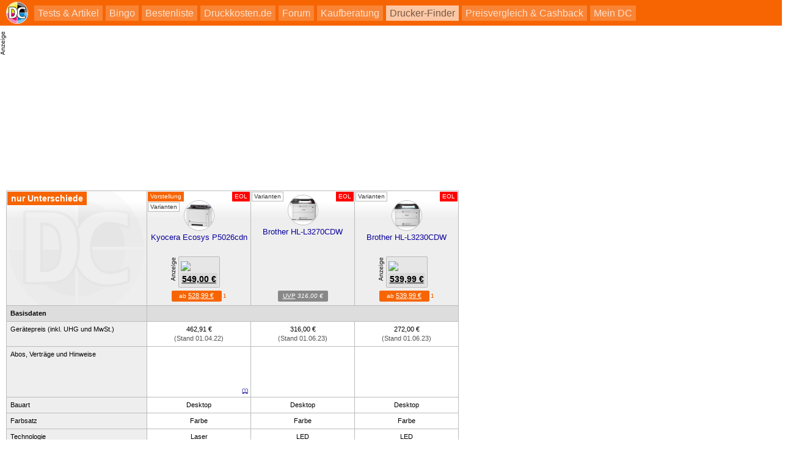

--- FILE ---
content_type: text/html; charset=UTF-8
request_url: https://www.druckerchannel.de/techinfo.php?m%5B%5D=4677&m%5B%5D=5089&m%5B%5D=5088
body_size: 19995
content:
<!DOCTYPE html PUBLIC '-//W3C//DTD XHTML 1.0 Strict//EN' 'http://www.w3.org/TR/xhtml1/DTD/xhtml1-strict.dtd'>
         <html lang='de-DE'>
         <head>

         <meta name="viewport" content="width=device-width, initial-scale=1.0" />

         

         

         
             <meta http-equiv="Content-Type"       content="text/html; charset=UTF-8" />
             <meta http-equiv="Content-Language"   content="de" />
             <meta http-equiv="Content-Style-Type" content="text/css" />

         <title>Brother HL-L3230CDW vs. HL-L3270CDW vs. Kyocera Ecosys P5026cdn - Alle Daten im Vergleich | Druckerchannel</title>
             <link rel="canonical" href="https://www.druckerchannel.de/techinfo.php?m%5B%5D=4677&amp;m%5B%5D=5089&amp;m%5B%5D=5088" />
             

             <meta name="fulltitle"             content="Brother HL-L3230CDW vs. HL-L3270CDW vs. Kyocera Ecosys P5026cdn - Alle Daten im Vergleich" />

         

             <meta name="description"           content="Alle technischen Daten und Druckerchannel-Meßwerte im Vergleich vom Brother HL-L3230CDW und HL-L3270CDW und Kyocera Ecosys P5026cdn" />
             <meta name="keywords"              content="Drucker,News,Druckertests,Forum,Tinte,Toner,Foto,Office,Büro,Multifunktionsgerät,Farblaser,Druckkosten,Tintentank" />
             <meta name="copyright"             content="Druckerchannel (DC)" />
             <meta name="robots"                content="all" />
			 <meta name="theme-color"           content="#F76503" />

			 <meta name="publisher"			  content="Ronny Budzinske">

             <meta property="twitter:url"       content="https://www.druckerchannel.de/techinfo.php?m%5B%5D=4677&amp;m%5B%5D=5089&amp;m%5B%5D=5088" />
             <meta property="twitter:domain"    content="https://www.druckerchannel.de/" />


             <meta name="twitter:card"          content="summary" />
             <meta name="twitter:site"          content="@druckerchannel" />
             <meta name="twitter:domain"        content="www.druckerchannel.de" />
             <meta name="twitter:creator"       content="@druckerchannel" />
             <meta name="twitter:title"         content="Brother HL-L3230CDW vs. HL-L3270CDW vs. Kyocera Ecosys P5026cdn - Alle Daten im Vergleich" />
             <meta name="twitter:description"   content="Alle technischen Daten und Druckerchannel-Meßwerte im Vergleich vom Brother HL-L3230CDW und HL-L3270CDW und Kyocera Ecosys P5026cdn" />
             <meta name="twitter:image"         content="https://www.druckerchannel.de/bilder_cf/druckerchannel_l99a48.jpg" />

             <meta property="fb:app_id"         content="198978007723514" />

             <meta property="og:title"          content="Brother HL-L3230CDW vs. HL-L3270CDW vs. Kyocera Ecosys P5026cdn - Alle Daten im Vergleich" />
             <meta property="og:description"    content="Alle technischen Daten und Druckerchannel-Meßwerte im Vergleich vom Brother HL-L3230CDW und HL-L3270CDW und Kyocera Ecosys P5026cdn" />
             <meta property="og:url"            content="https://www.druckerchannel.de/techinfo.php?m%5B%5D=4677&amp;m%5B%5D=5089&amp;m%5B%5D=5088" />

             <meta property="og:type"           content="website" />

             <meta property="og:locale"         content="de_DE" />

             <meta property="og:site_name"      content="Druckerchannel" />
             <meta property="og:image"          content="https://www.druckerchannel.de/bilder_cf/druckerchannel_l99a48.jpg" />
             <meta property="og:image:width"    content="600" />
             <meta property="og:image:height"   content="600" />
             <meta property="og:image:alt"      content="Brother HL-L3230CDW vs. HL-L3270CDW vs. Kyocera Ecosys P5026cdn - Alle Daten im Vergleich" />

             <!--
                    <PageMap>
                      <DataObject type="thumbnail">
                        <Attribute name="src" value="https://www.druckerchannel.de/bilder_cf/druckerchannel_l99a48.jpg"/>
                        <Attribute name="width" value="600"/>
                        <Attribute name="height" value="600"/>
                      </DataObject>
                    </PageMap>
             -->

             
             <link rel='shortcut icon' type='image/x-icon' href='https://www.druckerchannel.de/favicon.ico'/>
             <link rel='icon' type='image/svg+xml' href='https://www.druckerchannel.de/favicon.svg'/>
			 
			 <link rel='shortcut icon' type='image/png' href='https://www.druckerchannel.de/favicon_310.png' sizes='310x310'>
			 <link rel='shortcut icon' type='image/png' href='https://www.druckerchannel.de/favicon_196.png' sizes='196x196'>
			 <link rel='apple-touch-icon' type='image/png' href='https://www.druckerchannel.de/favicon_180.png' sizes='180x180'/>			 
			 <link rel='icon' type='image/png' href='https://www.druckerchannel.de/favicon_96.png' sizes='96x96'>
		 
             <link rel='home' type='text/html' title='home:Druckerchannel (DC)' href='https://www.druckerchannel.de/' />
             <link rel='author' title='Kontakt' href='mailto:webmaster%40druckerchannel.de' />
             <link rel='copyright' title='Druckerchannel' href='https://www.druckerchannel.de/artikel.php?ID=89&t=das_druckerchannel_impressum' />
             <link rel='search' title='Suche' href='https://www.druckerchannel.de/suche.php?q=' />
			 
			 <link rel='preconnect' href='https://cp.druckerchannel.de' />


             
<script type="application/ld+json">
{ "@context": "https://schema.org", "@type": "BreadcrumbList", "itemListElement": [ 

{ "@type": "ListItem", "position": 1, "name": "DC", "item": "https://www.druckerchannel.de" },
{ "@type": "ListItem", "position": 2, "name": "Drucker-Finder", "item": "https://www.druckerchannel.de/drucker-finder/" } 

] }
</script>
<script type="application/ld+json">
              { "@context": "https://schema.org",
                "@type": "Organization",
                "url": "https://www.druckerchannel.de/",
                "name": "Druckerchannel",
                "logo": "https://www.druckerchannel.de/bilder/geruest/logo_rand_250.png",
                "foundingDate": "1998"
              }
</script>

<script>window ['gtag_enable_tcf_support'] = true;</script>


         <SCRIPT type='text/javascript'>var EXT_RELOAD_VER = '?26_JAN_14_a';</SCRIPT>
         <script type='text/javascript'>var dc_site = 'dc';</script>
         <SCRIPT type='Text/javascript' src='/dc.js?26_JAN_14_a'></SCRIPT>

         

         <SCRIPT type='Text/javascript' src='/dc_func.js?26_JAN_14_a'></SCRIPT>
         <SCRIPT type='text/javascript' src='/js/iMsg.js?26_JAN_14_a'></SCRIPT>
         <SCRIPT type='text/javascript' src='/js/iPopup.js?26_JAN_14_a'></SCRIPT>
         <SCRIPT type='text/javascript' src='/js/geruest_html.js?26_JAN_14_a'></SCRIPT>


         <script src='/js/social_login.js?26_JAN_14_a'></script><script>function social_signin_aw_exec(provider,token,ack) { if (typeof(ack) === 'undefined') ack = 0; social_signin_data.uexec_input = provider + ';' + social_signin_data.proceed_js_func + ';' + social_signin_data.proceed_form + ';' + ack  + ';' + token; social_signin_data.last_provider=provider; social_signin_data.last_token=token; uExec("//www.druckerchannel.de/uexec.php?aktion=extLogin&uID=-1&SL3=88671-3BBA4255E025B4BAE-49583-99","social_signin_data.uexec_input"); } </script>


         

         <script>function dc_hab_msg_impr(decision) { dc_hab_msg_impr_val = decision; uExec("//www.druckerchannel.de/uexec.php?aktion=hab_decision&uID=-1&SL3=88671-4E24791F12B1AEADA-49583-99","dc_hab_msg_impr_val"); return 1; }</script><SCRIPT type='text/javascript'>var DC_HAB = null; var DC_HAB_AD = null; var DC_HAB_AN = null; var DC_HAB_ORIGIN = 'DCH'; loadcompleteFunc['ab_decision'] = true;</SCRIPT>
<script type='text/javascript' src='/werbung/ads.js?26_JAN_14_a'></script>
<script type='text/javascript' src='/analytics/analytics.js?26_JAN_14_a'></script>

         
<!-- begin preload of IOM web manager -->
	  <link rel='preload' href='//data-19f62f6612.druckerchannel.de/iomm/latest/manager/base/es6/bundle.js' as='script' id='IOMmBundle'>
	  <link rel='preload' href='//data-19f62f6612.druckerchannel.de/iomm/latest/bootstrap/loader.js' as='script'>
	  <!-- end preload of IOM web manager -->
	  <!-- begin loading of IOMm bootstrap code -->
	  <script type='text/javascript' src="//data-19f62f6612.druckerchannel.de/iomm/latest/bootstrap/loader.js"></script>
	  <!-- end loading of IOMm bootstrap code -->

		 		 

         <link rel='stylesheet' type='text/css' href='/style.css?26_JAN_14_a'/>
         <link rel='stylesheet' type='text/css' href='/css/user_login.css?26_JAN_14_a'/>

         <link rel='stylesheet' type='text/css' href='/css/style_dca.css?26_JAN_14_a'/>

         <link rel='stylesheet' type='text/css' href='/style_func.css?26_JAN_14_a'/>
         <link rel='stylesheet' type='text/css' href='/style_popup.css?26_JAN_14_a'/>

         <link rel='stylesheet' type='text/css' href='/css/_geruest_html.css?26_JAN_14_a'/>

         
         </head>
         <body DCBETA='' ID='USABLE_AREA' data-content-root=true style=''  class='' >
        <link rel='stylesheet' type='text/css' href='/css/menu_html.css?26_JAN_14_a'/><header  data-auto_scrollLeft id='DCHTML_TOP'><div><a title='Druckerchannel (DC)' href='https://www.druckerchannel.de/'><img src='/bilder/geruest/logo_rand.svg'></a></div><div><DIV id='DCMM_0'><div data-sub='dc' data-ebene='0' data-ebene2='0' data-klapped='on' data-isFixed><input id='dcmm_artikel' dcmm-root_id='dc' dcmm-id='artikel' dcmm-to_ebene='0' dcmm-next_ebene='0' disabled type='radio' name='dcmm_dc'><label for='dcmm_artikel'><a href='https://www.druckerchannel.de/?f=alleartikel'>Tests & Artikel</a></label><input id='dcmm_bingo' dcmm-root_id='dc' dcmm-id='bingo' dcmm-to_ebene='0' dcmm-next_ebene='0' disabled type='radio' name='dcmm_dc'><label for='dcmm_bingo'><a href='https://www.druckerchannel.de/bingo/'>Bingo</a></label><input id='dcmm_device' dcmm-root_id='dc' dcmm-id='device' dcmm-to_ebene='0' dcmm-next_ebene='0' disabled type='radio' name='dcmm_dc'><label for='dcmm_device'><a href='https://www.druckerchannel.de/bestenliste.php?tabelle=multitinte_office&fillS'>Bestenliste</a></label><input id='dcmm_druckkosten' dcmm-root_id='dc' dcmm-id='druckkosten' dcmm-to_ebene='0' dcmm-next_ebene='0' disabled type='radio' name='dcmm_dc'><label for='dcmm_druckkosten'><a href='https://www.druckkosten.de' target='_blank'>Druckkosten.de</a></label><input id='dcmm_forum' dcmm-root_id='dc' dcmm-id='forum' dcmm-to_ebene='0' dcmm-next_ebene='0' disabled type='radio' name='dcmm_dc'><label for='dcmm_forum'><a href='https://www.druckerchannel.de/forum.php'>Forum</a></label><input id='dcmm_kaufberatung' dcmm-root_id='dc' dcmm-id='kaufberatung' dcmm-to_ebene='0' dcmm-next_ebene='0' disabled type='radio' name='dcmm_dc'><label for='dcmm_kaufberatung'><a href='https://www.druckerchannel.de/kaufberatung/'>Kaufberatung</a></label><input id='dcmm_mue' dcmm-root_id='dc' dcmm-id='mue' dcmm-to_ebene='0' dcmm-next_ebene='0' data-sel='on' checked was-checked disabled type='radio' name='dcmm_dc'><label for='dcmm_mue'><a href='https://www.druckerchannel.de/drucker-finder/'>Drucker-Finder</a></label><input id='dcmm_support' dcmm-root_id='dc' dcmm-id='support' dcmm-to_ebene='0' dcmm-next_ebene='0' disabled type='radio' name='dcmm_dc'><label for='dcmm_support'><a href='https://www.druckerchannel.de/support/'>Preisvergleich & Cashback</a></label><input id='dcmm_user' dcmm-root_id='dc' dcmm-id='user' dcmm-to_ebene='0' dcmm-next_ebene='0' disabled type='radio' name='dcmm_dc'><label for='dcmm_user'><a href='https://www.druckerchannel.de/user.php'>Mein DC</a></label></div></DIV><script>DCMM_Ebenen = 1</script></div></header><div id='DCHTML_ASIDE_OUTER' style='margin:10px; margin-bottom:0;'><iframe  data-auto_scrollLeft  id='DCHTML_ASIDE' frameborder=0 style='display:block; margin:0'></iframe></div><main style='padding:10px'><SCRIPT type='text/javascript' src='/js/QSuggest.js?26_JAN_14_a' charset='UTF-8'></SCRIPT><link rel='stylesheet' type='text/css' href='//www.druckerchannel.de/css/dcqs.css?26_JAN_14_a'/><script type='text/javascript' src='//www.druckerchannel.de/js/dcqs.js?26_JAN_14_a'></script><script>function dc_qsel_request(id,q_id,typ,q) { if(typ=='q') { dc_qsel_arr[id].ele_label.innerHTML = 'Liste wird geladen ...'; } dc_qsel_request_val = typ+';'+id+';'+q_id+';'+dc_qsel_arr[id]['cont_id']+';'+dc_qsel_arr[id]['max_entry']+';'+q+';'+dc_qsel_arr[id]['prior'].join(','); uExec("//www.druckerchannel.de/uexec.php?aktion=qsel&uID=-1&SL3=88671-7BA692E1CEB2B213C-39583-99","dc_qsel_request_val"); return 1; }</script><script type='text/javascript' src='/js/bildgalerie.js?2025-07-04'></script><script type='text/javascript' src='//www.druckerchannel.de/js/jsqMenu.js'></script><script charset='UTF-8' type='text/javascript' src='//www.druckerchannel.de/js/jsqInhalt.js'></script><SCRIPT>function toggleGBox(GBID) { getE('DCG_BOX_CC-'+GBID).innerHTML = "<DIV class='DCG_BOX_PROGRESS'><span>&#8635;</span><span>lädt...</span></DIV>"; } </SCRIPT><script type='text/javascript' src='//www.druckerchannel.de/js/main_menu.js?26_JAN_14_a'></script><SCRIPT type='text/javascript' src='/js/dcad_dyn.js?26_JAN_14_a'></SCRIPT><script>var registered_dcad = [ ];</script><SCRIPT type='text/javascript' src='/js/techinfo.js?26_JAN_14_a' charset='UTF-8'></SCRIPT><SCRIPT type='text/javascript' src='/js/fixdata.js?26_JAN_14_a' charset='UTF-8'></SCRIPT><link rel='stylesheet' type='text/css' href='/css/techinfo.css?26_JAN_14_a'/>
<SCRIPT>DC_DEV_L.push(4677);</SCRIPT><SCRIPT>DC_DEV_L.push(5089);</SCRIPT><SCRIPT>DC_DEV_L.push(5088);</SCRIPT><script src='https://cdn.stroeerdigitalgroup.de/metatag/live/druckerchannel/metaTag.min.js' type='text/javascript'></script><script type='text/javascript'>dcad_z='Rest';SDG.Publisher.setZone('Rest');</script>
<script async src="https://pagead2.googlesyndication.com/pagead/js/adsbygoogle.js?client=ca-pub-0311627750235295" crossorigin="anonymous"></script>
<script src='https://www.druckerchannel.de/dc_consent.js?26_JAN_14_ab' type='text/javascript'></script>
<script type='text/javascript'>IOMm('configure', { st: 'druckerc', dn: 'data-19f62f6612.druckerchannel.de', mh:5});</script>
<script type='text/javascript'>IOMm('pageview', { cp: 'testdetail', co: '' });</script>
<script type='text/javascript'>IOMm('3p', 'qds');</script>
<SCRIPT> </SCRIPT><SCRIPT> </SCRIPT><SCRIPT type='text/javascript'>iPopInit(1);</SCRIPT><SCRIPT>if (typeof window.parent.iPopMaxContent == 'object') { window.open("/techvergleich.php?m[]=4677&m[]=5089&m[]=5088","_self"); } </SCRIPT><DIV ID='DCTD_USER'><a href='#' onclick='toggle_diff(this); return false;' target='_self' title='nur unterschiede Werte zeigen'>nur Unterschiede</a></DIV><DIV ID='VGLT_FLOWER' data-sticky-horizontal data-sticky-vertical><TABLE ID='VGLT' class='tabelle_v5' data-vlabel=1><TR data-geruest><th></th><th class='VGLT_MINFO'><label style='display:none'>Kyocera Ecosys P5026cdn</label><DIV data-minfo='OL'><a data-short=0 class='VGLT_MINFO_PKT' target='_parent' href='/artikel.php?ID=3787&t=news_kyocera_ecosys_p502126_und_m552126' onclick='return openE("blank",this);' title='zur DC-Vorstellung'>Vorstellung</a><br><a class='VGLT_MINFO_VAR' href='?&m[]=4677&m[]=4678&m[]=6058&m[]=4681&m[]=6059&m[]=4682&prepare_backlink=%2Ftechinfo.php%3Fm%255B%255D%3D4677%26m%255B%255D%3D5089%26m%255B%255D%3D5088'  onmouseover='jsqInhaltStart("372db473aa7150545b50c1ee9329a7ba","2532",this,"","","%3CDIV+class%3D%27dc_simple_artikel%27%3E%3CH4%3EAlle+Varianten+anzeigen%3C%2FH4%3E%3CP%3EDieser+Drucker+ist+in+weiteren+Varianten+mit+%E4hnlicher%2C+aber+unterschiedlicher+Ausstattung+oder+Funktionalit%E4t+erh%E4ltlich.%3CP%3EDavon+ist+mindestens+eine+in+der+aktuellen+Ansicht+nicht+enthalten.%3C%2FDIV%3E","down","left","pfeil",200);' onmouseout='jsqInhaltClose();' >Varianten</a><br></DIV><DIV data-minfo='OR'><span class='dev_status' data-status='eol' data-short='1'>EOL</span><br></DIV><span class='dc_roundimg' data-size='50' data-direction='down'><label></label><span><img alt='Kyocera Ecosys P5026cdn' src='/cache_bilder/std/kyocera_ecosys_p5026cdn_l1a109.jpg'><label>Kyocera Ecosys P5026cdn</label></span></span><a title='Druckerinformationen' target='_parent' href='/device_info.php?ID=4677&t=kyocera_ecosys_p5026cdn' onclick='return openE("blank",this);'><span>Kyocera Ecosys P5026cdn</span></a><aside class='DCA_DL_IL' data-dca-malign='v' data-dca-align='left'><a  href='https://www.amazon.de/dp/B01M2CR6OX?tag=dc_techinfo-21&smid=A12CZU1FA165ZY&linkCode=df0' onclick='hidden_redirect("/redirect/dealer.php?typ=banner&offer_ID=126-cedd908b9eac",this);' title='Kyocera Ecosys P5026cdn

zum Angebot von "Amazon.de MP"
(Stand: 18.01.2026, 15:06 Uhr)' target='_blank' rel='nofollow' ><img src='/bilder/_ext/_dealer/43804_e2d_amazon_non_prime_mp.png'><span data-cont='preis'><u>549,00 €</u></span></a></aside><NOBR class='preisLink_std_v2'><a href='https://www.druckerchannel.de/preisinfo.php?ID=dev4677&t=kyocera_ecosys_p5026cdn' target='_ipop' onclick='parent.innerPopup("https://www.druckerchannel.de/preisinfo.php?ID=dev4677&t=kyocera_ecosys_p5026cdn&bp=528.99;1768748594&utm_source=dc.ipop&utm_medium=CPC&utm_campaign=pvgl&IPOP", 728 , "80%" ,1); return false;' title='zum DC-Preisvergleich'>ab <span>528,99 &euro;</span></a><a href='#fussnote_global'  onmouseover='jsqInhaltStart("ea404018d6d70cf690b7cdfde7f49550","6399",this,"","","%3CDIV+class%3D%27dc_simple_artikel%27%3E%3CH4%3EOffenlegung+-+Provisionslinks%3C%2FH4%3E%3CP%3EWir+erhalten+bei+einer+Vermittlung+zum+Kauf+oder+direkt+beim+Klick+eine+Provision+vom+Anbieter.%3CP%3EAlle+Preise+enthalten+die+derzeit+g%FCltige+MwSt.+und+verstehen+sich+zzgl.+Versandkosten.+Der+Preis+sowie+die+Verf%FCgbarkeit+k%F6nnen+sich+mittlerweile+ge%E4ndert+haben.+Wei%DF+hinterlegte+Preise+gelten+f%FCr+ein+baugleiches+Ger%E4t.+Alle+Angaben+ohne+Gew%E4hr.%3C%2FDIV%3E","down","left","pfeil",250);' onmouseout='jsqInhaltClose();'  class='fussnote_link' >1</a></NOBR></th><th class='VGLT_MINFO'><label style='display:none'>Brother HL-L3270CDW</label><DIV data-minfo='OL'><a class='VGLT_MINFO_VAR' href='?&m[]=5087&m[]=5088&m[]=5089&m[]=5090&m[]=5091&m[]=5092&m[]=5093&m[]=5094&m[]=5095&prepare_backlink=%2Ftechinfo.php%3Fm%255B%255D%3D4677%26m%255B%255D%3D5089%26m%255B%255D%3D5088'  onmouseover='jsqInhaltStart("372db473aa7150545b50c1ee9329a7ba","7488",this,"","","%3CDIV+class%3D%27dc_simple_artikel%27%3E%3CH4%3EAlle+Varianten+anzeigen%3C%2FH4%3E%3CP%3EDieser+Drucker+ist+in+weiteren+Varianten+mit+%E4hnlicher%2C+aber+unterschiedlicher+Ausstattung+oder+Funktionalit%E4t+erh%E4ltlich.%3CP%3EDavon+ist+mindestens+eine+in+der+aktuellen+Ansicht+nicht+enthalten.%3C%2FDIV%3E","down","left","pfeil",200);' onmouseout='jsqInhaltClose();' >Varianten</a><br></DIV><DIV data-minfo='OR'><span class='dev_status' data-status='eol' data-short='1'>EOL</span><br></DIV><span class='dc_roundimg' data-size='50' data-direction='down'><label></label><span><img alt='Brother HL-L3270CDW' src='/cache_bilder/std/brother_hl_l3270cdw_le9f12.jpg'><label>Brother HL-L3270CDW</label></span></span><a title='Druckerinformationen' target='_parent' href='/device_info.php?ID=5089&t=brother_hl_l3270cdw' onclick='return openE("blank",this);'><span>Brother HL-L3270CDW</span></a><aside class='DCA_DL_IL' data-dca-malign='v' data-dca-align='left'></aside><NOBR class='preisLink_std_v2' isAusfall><a href='https://www.druckerchannel.de/preisinfo.php?ID=dev5089&t=brother_hl_l3270cdw' target='_ipop' onclick='parent.innerPopup("https://www.druckerchannel.de/preisinfo.php?ID=dev5089&t=brother_hl_l3270cdw&IPOP", 728 , "80%" ,1); return false;' title='zum DC-Preisvergleich'><span class='klein'>UVP</span> <i><span>316,00 &euro;</span></i></a></NOBR></th><th class='VGLT_MINFO'><label style='display:none'>Brother HL-L3230CDW</label><DIV data-minfo='OL'><a class='VGLT_MINFO_VAR' href='?&m[]=5087&m[]=5088&m[]=5089&m[]=5090&m[]=5091&m[]=5092&m[]=5093&m[]=5094&m[]=5095&prepare_backlink=%2Ftechinfo.php%3Fm%255B%255D%3D4677%26m%255B%255D%3D5089%26m%255B%255D%3D5088'  onmouseover='jsqInhaltStart("372db473aa7150545b50c1ee9329a7ba","9204",this,"","","%3CDIV+class%3D%27dc_simple_artikel%27%3E%3CH4%3EAlle+Varianten+anzeigen%3C%2FH4%3E%3CP%3EDieser+Drucker+ist+in+weiteren+Varianten+mit+%E4hnlicher%2C+aber+unterschiedlicher+Ausstattung+oder+Funktionalit%E4t+erh%E4ltlich.%3CP%3EDavon+ist+mindestens+eine+in+der+aktuellen+Ansicht+nicht+enthalten.%3C%2FDIV%3E","down","left","pfeil",200);' onmouseout='jsqInhaltClose();' >Varianten</a><br></DIV><DIV data-minfo='OR'><span class='dev_status' data-status='eol' data-short='1'>EOL</span><br></DIV><span class='dc_roundimg' data-size='50' data-direction='down'><label></label><span><img alt='Brother HL-L3230CDW' src='/cache_bilder/std/hl_l3230cdw_l1141a.jpg'><label>Brother HL-L3230CDW</label></span></span><a title='Druckerinformationen' target='_parent' href='/device_info.php?ID=5088&t=brother_hl_l3230cdw' onclick='return openE("blank",this);'><span>Brother HL-L3230CDW</span></a><aside class='DCA_DL_IL' data-dca-malign='v' data-dca-align='left'><a  href='https://www.amazon.de/dp/B07FY1MNC3?tag=dc_techinfo-21&smid=A1OPTP51TOJFA5&linkCode=df0' onclick='hidden_redirect("/redirect/dealer.php?typ=banner&offer_ID=126-a0cf0e21781a",this);' title='Brother HL-L3230CDW

zum Angebot von "Amazon.de MP"
(Stand: 18.01.2026, 15:06 Uhr)' target='_blank' rel='nofollow' ><img src='/bilder/_ext/_dealer/43804_e2d_amazon_non_prime_mp.png'><span data-cont='preis'><u>539,99 €</u></span></a></aside><NOBR class='preisLink_std_v2'><a href='https://www.druckerchannel.de/preisinfo.php?ID=dev5088&t=hl_l3230cdw' target='_ipop' onclick='parent.innerPopup("https://www.druckerchannel.de/preisinfo.php?ID=dev5088&t=hl_l3230cdw&bp=539.99;1768748594&utm_source=dc.ipop&utm_medium=CPC&utm_campaign=pvgl&IPOP", 728 , "80%" ,1); return false;' title='zum DC-Preisvergleich'>ab <span>539,99 &euro;</span></a><a href='#fussnote_global'  onmouseover='jsqInhaltStart("ea404018d6d70cf690b7cdfde7f49550","9917",this,"","","%3CDIV+class%3D%27dc_simple_artikel%27%3E%3CH4%3EOffenlegung+-+Provisionslinks%3C%2FH4%3E%3CP%3EWir+erhalten+bei+einer+Vermittlung+zum+Kauf+oder+direkt+beim+Klick+eine+Provision+vom+Anbieter.%3CP%3EAlle+Preise+enthalten+die+derzeit+g%FCltige+MwSt.+und+verstehen+sich+zzgl.+Versandkosten.+Der+Preis+sowie+die+Verf%FCgbarkeit+k%F6nnen+sich+mittlerweile+ge%E4ndert+haben.+Wei%DF+hinterlegte+Preise+gelten+f%FCr+ein+baugleiches+Ger%E4t.+Alle+Angaben+ohne+Gew%E4hr.%3C%2FDIV%3E","down","left","pfeil",250);' onmouseout='jsqInhaltClose();'  class='fussnote_link' >1</a></NOBR></th></TR><TR data-geruest class='scaption'><td colspan=1>Basisdaten</td><td colspan=3>&nbsp;</td></TR>
<TR><td>Gerätepreis (inkl. UHG und MwSt.)</td><td >462,91 €<p class='dgrau'>(Stand 01.04.22)</p></td><td >316,00 €<p class='dgrau'>(Stand 01.06.23)</p></td><td >272,00 €<p class='dgrau'>(Stand 01.06.23)</p></td></TR>
<TR><td>Abos, Verträge und Hinweise</td><td style='position:relative;'><a title='Handbuch (extern)' target='_blank' href='https://www.kyoceradocumentsolutions.de/content/download-center/de/documents/usermanual/OG_ECOSYSP5026cdw_DE_pdf.download.pdf' style='position:absolute; bottom:3px; right:3px; display:inline-block;'>🕮</a><p><aside class='DCA_DL_IL' data-dca-malign='v' data-dca-align='left'></aside></td><td style='position:relative;'><aside class='DCA_DL_IL' data-dca-malign='v' data-dca-align='left'></aside></td><td style='position:relative;'><aside class='DCA_DL_IL' data-dca-malign='v' data-dca-align='left'></aside></td></TR>
<TR data-item='typ_ba'><td>Bauart</td><td >Desktop</td><td >Desktop</td><td >Desktop</td></TR>
<TR data-item='typ_fs'><td>Farbsatz</td><td >Farbe</td><td >Farbe</td><td >Farbe</td></TR>
<TR data-item='typ_te'><td>Technologie</td><td >Laser</td><td >LED</td><td >LED</td></TR>
<TR data-item='typ_fn'><td>Grundfunktion</td><td >Drucker</td><td >Drucker</td><td >Drucker</td></TR>
<TR data-item='typ_vm'><td>System</td><td >Kartusche</td><td >Kartusche</td><td >Kartusche</td></TR>
<TR data-geruest class='scaption'><td colspan=1>Ausstattung</td><td colspan=3>&nbsp;</td></TR>
<TR data-item='aus_format'><td  onmouseover='jsqInhaltStart("32620d5fc1abcf094e3714bb48489d77","2017",this,"","","%3CDIV+class%3D%27dc_simple_artikel%27%3EMaximal+verwendbares+Papierformat+aus+mindestens+einem+der+standardm%E4%DFigen+Zuf%FChrungen+%28Offen+oder+Kassette%29.+%DCber+einen+Bypass+%28Zwangseinzug%29+sind+unter+Umst%E4nde+auch+gr%F6%DFere+Formate+m%F6glich.%3C%2FDIV%3E","down","left","pfeil",200);' onmouseout='jsqInhaltClose();'  >Druckformat</td><td DCPKT=8>A4</td><td DCPKT=8>A4</td><td DCPKT=8>A4</td></TR>
<TR data-item='pap_format_max'><td  onmouseover='jsqInhaltStart("5ce88c4d66118388a69c6fd4262ca3a1","2869",this,"","","%3CDIV+class%3D%27dc_simple_artikel%27%3EBypass%3C%2FDIV%3E","down","left","pfeil",200);' onmouseout='jsqInhaltClose();'  >Druckformat (mit Bypass)</td><td DCPKT=0>A4</td><td DCPKT=0>A4</td><td DCPKT=0>A4</td></TR>
<TR data-item='aus_tempo_iso_sw'><td  onmouseover='jsqInhaltStart("be2f84e2152df92ca015696f1208d09a","3670",this,"","","%3CDIV+class%3D%27dc_simple_artikel%27%3EDie+Messung+der+Druckgeschwindigkeit+nach+ISO%2FIEC+24734+%28ESAT%2C+A4%2C+Simplex%2C+S%2FW%2C+Mittelwert%29+oder+nach+eigener+Messung+in+Standardeinstellung+bei+Laserdruckern.%3C%2FDIV%3E","down","left","pfeil",200);' onmouseout='jsqInhaltClose();'  >ISO-Drucktempo S/W</td><td DCPKT=33>26,0 ipm</td><td DCPKT=31>24,0 ipm</td><td DCPKT=26>18,0 ipm</td></TR>
<TR data-item='aus_tempo_iso_col'><td  onmouseover='jsqInhaltStart("3f0ecb5a29f29e3978ccbe990d11703f","8866",this,"","","%3CDIV+class%3D%27dc_simple_artikel%27%3EDie+Messung+der+Druckgeschwindigkeit+nach+ISO%2FIEC+24734+%28ESAT%2C+A4%2C+Simplex%2C+Farbe%2C+Mittelwert%29+oder+nach+eigener+Messung+in+Standardeinstellung+bei+Laserdruckern.%3C%2FDIV%3E","down","left","pfeil",200);' onmouseout='jsqInhaltClose();'  >ISO-Drucktempo Farbe</td><td DCPKT=33>26,0 ipm</td><td DCPKT=31>24,0 ipm</td><td DCPKT=26>18,0 ipm</td></TR>
<TR data-item='aus_tempo_iso_sw_duplex'><td  onmouseover='jsqInhaltStart("b047b3f053ea562b52e0aa35d8a62fe6","5125",this,"","","%3CDIV+class%3D%27dc_simple_artikel%27%3EDie+Messung+der+Druckgeschwindigkeit+nach+ISO%2FIEC+24734+%28ESAT%2C+A4%2C+Duplex%2C+S%2FW%2C+Mittelwert%29+oder+nach+eigener+Messung+in+Standardeinstellung+bei+Laserdruckern.%3C%2FDIV%3E","down","left","pfeil",200);' onmouseout='jsqInhaltClose();'  >ISO-Duplex-Drucktempo S/W</td><td class='dgrau'>k.A.</td><td class='dgrau'>k.A.</td><td class='dgrau'>k.A.</td></TR>
<TR data-item='aus_tempo_iso_col_duplex'><td  onmouseover='jsqInhaltStart("f82e05b083c6ba630939e8b5d471d91f","4946",this,"","","%3CDIV+class%3D%27dc_simple_artikel%27%3EDie+Messung+der+Druckgeschwindigkeit+nach+ISO%2FIEC+24734+%28ESAT%2C+A4%2C+Duplex%2C+Farbe%2C+Mittelwert%29+oder+nach+eigener+Messung+in+Standardeinstellung+bei+Laserdruckern.%3C%2FDIV%3E","down","left","pfeil",200);' onmouseout='jsqInhaltClose();'  >ISO-Duplex-Drucktempo Farbe</td><td class='dgrau'>k.A.</td><td class='dgrau'>k.A.</td><td class='dgrau'>k.A.</td></TR>
<TR data-item='aus_aufl_hor'><td  onmouseover='jsqInhaltStart("6df5ef961c7b6b8922fb5e4ed8c8413d","3005",this,"","","%3CDIV+class%3D%27dc_simple_artikel%27%3EDie+maximale+horizontale+Druckaufl%F6sung+in+dpi+%28dots+per+inch%2C+Punkte+pro+Zoll%29+laut+Hersteller.%3C%2FDIV%3E","down","left","pfeil",200);' onmouseout='jsqInhaltClose();'  >Auflösung (horizontal)</td><td DCPKT=0>1.200 dpi</td><td DCPKT=0>2.400 dpi</td><td DCPKT=0>2.400 dpi</td></TR>
<TR data-item='aus_aufl_vert'><td  onmouseover='jsqInhaltStart("86644252f13ee9ef2c55f8af0da2d0ad","6709",this,"","","%3CDIV+class%3D%27dc_simple_artikel%27%3EDie+maximale+vertikale+Druckaufl%F6sung+in+dpi+%28dots+per+inch%2C+Punkte+pro+Zoll%29+laut+Hersteller.%3C%2FDIV%3E","down","left","pfeil",200);' onmouseout='jsqInhaltClose();'  >Auflösung (vertikal)</td><td DCPKT=0>1.200 dpi</td><td DCPKT=0>600 dpi</td><td DCPKT=0>600 dpi</td></TR>
<TR data-item='aus_ram_std'><td  onmouseover='jsqInhaltStart("61d109be637effba32e12570e66de9f6","9999",this,"","","%3CDIV+class%3D%27dc_simple_artikel%27%3EGr%F6%DFe+des+Druckerspeichers+in+MByte.%3C%2FDIV%3E","down","left","pfeil",200);' onmouseout='jsqInhaltClose();'  >Speicher/RAM (std.)</td><td DCPKT=50>512 MB</td><td DCPKT=50>256 MB</td><td DCPKT=50>256 MB</td></TR>
<TR data-item='aus_ram_max'><td  onmouseover='jsqInhaltStart("fedffba5cc90e52c216e2ab039540988","4710",this,"","","%3CDIV+class%3D%27dc_simple_artikel%27%3EMaximal+installierbarer+Speicher+in+MByte.%3C%2FDIV%3E","down","left","pfeil",200);' onmouseout='jsqInhaltClose();'  >Speicher/RAM (max.)</td><td DCPKT=17>512 MB</td><td DCPKT=0>256 MB</td><td DCPKT=0>256 MB</td></TR>
<TR data-item='aus_harddisk'><td  onmouseover='jsqInhaltStart("774ba344e86677c8e8f9564a03d9ac0f","4884",this,"","","%3CDIV+class%3D%27dc_simple_artikel%27%3EIst+eine+Festplatte+im+Drucker+vorhanden+oder+l%E4sst+sich+diese+zur+Speicherung+von+Druckjobs+nachr%FCsten%3F%3C%2FDIV%3E","down","left","pfeil",200);' onmouseout='jsqInhaltClose();'  >HDD/SSD/Flash Zwischenspeich.</td><td class='dgrau'>k.A.</td><td DCPKT=0>Nein</td><td DCPKT=0>Nein</td></TR>
<TR data-item='aus_duplex'><td  onmouseover='jsqInhaltStart("3a8109b77998f8c88dd1683e9e27aca5","3152",this,"","","%3CDIV+class%3D%27dc_simple_artikel%27%3EEine+Duplexeinheit+kann+Papier+im+Drucker+automatisch+wenden%2C+damit+das+Ger%E4t+beide+Seiten+des+Blattes+bedrucken+kann%2C+ohne+dass+der+Nutzer+das+Papier+von+Hand+drehen+muss.%3C%2FDIV%3E","down","left","pfeil",200);' onmouseout='jsqInhaltClose();'  >Duplex-Druck</td><td DCPKT=50>Ja</td><td DCPKT=50>Ja</td><td DCPKT=50>Ja</td></TR>
<TR data-item='aus_randlos_modus'><td  onmouseover='jsqInhaltStart("a3df0bc1fce2db17c95692878c7cd096","4775",this,"","","%3CDIV+class%3D%27dc_simple_artikel%27%3EViele+Tintendrucker+k%F6nnen+Papiere+mittlerweile+randlos+bedrucken.+Kann+der+Drucker+dies+nur+mit+einem+Abrei%DFstreifen%2C+bleiben+also+oben+oder+unten+wei%DFe+Streifen%2C+ist+das+kein+echter+vollfl%E4chiger+Druck.%3C%2FDIV%3E","down","left","pfeil",200);' onmouseout='jsqInhaltClose();'  >Randlosdruck</td><td DCPKT=0>&mdash;</td><td DCPKT=0>&mdash;</td><td DCPKT=0>&mdash;</td></TR>
<TR data-item='aus_druckengine'><td  onmouseover='jsqInhaltStart("ac78ec12d9876bdc9bcbc8910c686f5a","1921",this,"","","%3CDIV+class%3D%27dc_simple_artikel%27%3ENicht+immer+ist+der+Anbieter+des+Druckers+auch+der+Hersteller+der+Druckengine.+So+stammen+beispielsweise+alle+HP-Laserdrucker+aus+den+Schmieden+von+Canon.+Viele+Brother-%2C+Epson-%2C+Oki-+oder+Dell-Drucker+stammen+zum+Beispiel+von+Fuji-Xerox%2C+Samsung%2C+Konica+Minolta+oder+anderen.%3C%2FDIV%3E","down","left","pfeil",200);' onmouseout='jsqInhaltClose();'  >Hersteller Druckengine</td><td class='dgrau'>k.A.</td><td class='dgrau'>k.A.</td><td class='dgrau'>k.A.</td></TR>
<TR data-item='aus_drum'><td  onmouseover='jsqInhaltStart("5bb0a2307f44411f5ad5d5c1a5c29dd3","8986",this,"","","%3CDIV+class%3D%27dc_simple_artikel%27%3EBildtrommeln+in+Seitendruckern+%28Laser-+oder+LED-Drucker%29+k%F6nnen+entweder+%FCber+das+gesamte+Druckerleben+im+Ger%E4t+bleiben+%28Permanentbildtrommel%29%2C+nach+einer+bestimmten+Zeit+ausgetauscht+werden+%28semi-permanente+Bildtrommel%29+oder+sind+in+die+Tonerkartusche+integriert+%28Einwegbildtrommel%29.%3C%2FDIV%3E","down","left","pfeil",200);' onmouseout='jsqInhaltClose();'  >Bildtrommel/ Druckkopf</td><td DCPKT=50>permanent</td><td DCPKT=45>semi-permanent</td><td DCPKT=45>semi-permanent</td></TR>
<TR data-item='aus_ciss'><td  onmouseover='jsqInhaltStart("ba95b55594b46708893f72848d587a1b","8540",this,"","","%3CDIV+class%3D%27dc_simple_artikel%27%3EMit+einem+Tintentank+oder+CISS+%28%22Continuous+Ink+Supply+System%22%2C+dt.+kontinuierliche+Tintenzufuhr%29+l%E4sst+sich+der+Drucker+%E4u%DFerst+kosteng%FCnstig+mit+Flaschentinte+bef%FCllen.+Es+gibt+keine+herk%F6mlichen%2C+per+Chip+gesicherten+Patronen.%3C%2FDIV%3E","down","left","pfeil",200);' onmouseout='jsqInhaltClose();'  >Tintentank</td><td DCPKT=0>Nein</td><td DCPKT=0>Nein</td><td DCPKT=0>Nein</td></TR>
<TR data-item='aus_tonertank'><td  onmouseover='jsqInhaltStart("73852faee8f1972fb1989563173aedf5","7854",this,"","","%3CDIV+class%3D%27dc_simple_artikel%27%3EBei+einem+Tonertank+wird+Tonerpulver+%FCber+einen+Beutel+zugef%FChrt.+Der+Beutel+ist+allerdings+Chip-gesichert%3C%2FDIV%3E","down","left","pfeil",200);' onmouseout='jsqInhaltClose();'  >Tonertank</td><td class='dgrau'>k.A.</td><td class='dgrau'>k.A.</td><td class='dgrau'>k.A.</td></TR>
<TR data-item='aus_wasteink'><td  onmouseover='jsqInhaltStart("2e56fb88486b93586c9887e370f660d8","1856",this,"","","%3CDIV+class%3D%27dc_simple_artikel%27%3EDer+Resttintenbeh%E4lter+l%E4sst+sich+selbst+wechseln+und+ist+als+Verbrauchsmaterial+erh%E4ltlich.+Einige+Drucker+f%FChren+%FCbersch%FCssige+auch+in+einen+separaten+Tank+innerhalb+der+Patronen+zur%FCck.+Diese+Angabe+gilt+nur+f%FCr+Tintendrucker.+%3C%2FDIV%3E","down","left","pfeil",200);' onmouseout='jsqInhaltClose();'  >wechselbarer Resttintenbeh.</td><td class='dgrau'>k.A.</td><td class='dgrau'>k.A.</td><td class='dgrau'>k.A.</td></TR>
<TR data-item='aus_check_usb_lan'><TD  onmouseover='jsqInhaltStart("b9818cf8c796c142cbb1724b367d3bcd","5163",this,"","","%3CDIV+class%3D%27dc_simple_artikel%27%3EAlle+Angaben+ohne+Gew%E4hr.+Daten+von+Druckerchannel.de%3C%2FDIV%3E","down","left","pfeil",200);' onmouseout='jsqInhaltClose();' >Daten v. Druckerchannel?</TD><TD dcpkt="50">Ja</TD><TD dcpkt="50">Ja</TD><TD dcpkt="50">Ja</TD></TR>
<TR data-item='aus_schnittstellen_sa'><td  onmouseover='jsqInhaltStart("84a4e89edc9d2155b2e51ce9b2488524","10000",this,"","","%3CDIV+class%3D%27dc_simple_artikel%27%3ESpeicherkartentypen+oder+Ansteckm%F6glichkeiten+f%FCr+USB-Sticks+oder+Festplatten+%28Host%29%2C+USB-Pictbridge+oder+Bluetooth+an.%3CP%3EJe+nach+Typ+k%F6nnen+Fotos+oder+ggf.+Dokumente+eingelesen+werden+oder+auch+Scanergebnisse+darauf+gespeichert+werden.%3C%2FDIV%3E","down","left","pfeil",200);' onmouseout='jsqInhaltClose();'  >Speicherkarten & Anschlüsse</td><td DCPKT=25>USB-Host</td><td DCPKT=0>&mdash;</td><td DCPKT=0>&mdash;</td></TR>
<TR data-item='aus_display_typ'><td  onmouseover='jsqInhaltStart("d03c3b915f308338fbf5b4d2a8748de5","9441",this,"","","%3CDIV+class%3D%27dc_simple_artikel%27%3EEin+Display+zeigt+direkt+am+Drucker+Informationen+%FCber+den+Ger%E4tezustand+wie+etwa+Fehlermeldungen+oder+den+F%FCllstand+der+Verbrauchsmaterialien+an.%3C%2FDIV%3E","down","left","pfeil",200);' onmouseout='jsqInhaltClose();'  >Display</td><td DCPKT=17>Textzeile</td><td DCPKT=50>Farbdisplay</td><td DCPKT=17>Textzeile</td></TR>
<TR data-item='aus_previewmonitor_size_cm'><td  onmouseover='jsqInhaltStart("3eff04eb7c96f39768e95e87bea38282","7327",this,"","","%3CDIV+class%3D%27dc_simple_artikel%27%3EDie+diagonale+Gr%F6%DFe+des+Farb+oder+S%2FW-Display%2C+au%DFer+bei+Textdisplays.%3C%2FDIV%3E","down","left","pfeil",200);' onmouseout='jsqInhaltClose();'  >Displaygröße</td><td class='dgrau'>k.A.</td><td DCPKT=27>6,9 cm</td><td DCPKT=0>&mdash;</td></TR>
<TR data-item='aus_previewmonitor_touchscreen'><td  onmouseover='jsqInhaltStart("239c10f3498dfa2a86420b81f51f04a7","9368",this,"","","%3CDIV+class%3D%27dc_simple_artikel%27%3EDas+Farbdisplay+ist+mit+einem+Touchscreen+ausgestattet.+Man+kann+direkt+auf+den+Bildschirm+dr%FCcken%2C+um+das+Ger%E4t+zu+bedienen.%3C%2FDIV%3E","down","left","pfeil",200);' onmouseout='jsqInhaltClose();'  >Touch-Display</td><td DCPKT=0>Nein</td><td DCPKT=50>Ja</td><td DCPKT=0>Nein</td></TR>
<TR data-item='aus_druckersprachen'><td  onmouseover='jsqInhaltStart("1dd5264707f37dc721b86f029e958dd9","6010",this,"","","%3CDIV+class%3D%27dc_simple_artikel%27%3EMit+diesen+Druckersparchen+arbeitet+der+Drucker.+Zur+Auswahl+stehen+zum+Beispiel+GDI%2C+PCL%2C+Postscript+oder+ESC%2FP2%3C%2FDIV%3E","down","left","pfeil",200);' onmouseout='jsqInhaltClose();'  >Drucker-Sprachen</td><td DCPKT=33>PCL5, PCL6, PS (Emulation), PDF Direkt, XPS</td><td DCPKT=28>PCL6, PS (Emulation), PDF Direkt, XPS</td><td DCPKT=28>PCL6, PS (Emulation), PDF Direkt, XPS</td></TR>
<TR data-item='aus_gm2'><td  onmouseover='jsqInhaltStart("6d23e6020ca63c060fd90b9b555ead55","8001",this,"","","%3CDIV+class%3D%27dc_simple_artikel%27%3EDas+maximale+Papiergewicht%2C+das+der+Drucker+verarbeiten+kann%2C+ist+in+Gramm+pro+Quadratmeter+%28g%2Fm%B2%29+angegeben.+Es+sagt+nichts+%FCber+die+Papierdicke+aus%2C+l%E4sst+aber+R%FCckschl%FCsse+auf+die+Steifigkeit+zu.%3C%2FDIV%3E","down","left","pfeil",200);' onmouseout='jsqInhaltClose();'  >max. Papiergewicht</td><td DCPKT=39>220 g/m²</td><td DCPKT=28>163 g/m²</td><td DCPKT=28>163 g/m²</td></TR>
<TR data-item='pap_format_byp'><td  onmouseover='jsqInhaltStart("37c682230f49c9c8886d68b5f0d15060","5264",this,"","","%3CDIV+class%3D%27dc_simple_artikel%27%3EFalls+der+Drucker+einen+Bypass+besitzt%2C+ist+das+maximal+verwendbare+Papierformat+angegeben.+Papier+im+Bypass-Einzug+wird+zwangsweise+eingezogen+wodurch+dieser+nicht+als+Vorrat+verwendet+werden+kann.%3C%2FDIV%3E","down","left","pfeil",200);' onmouseout='jsqInhaltClose();'  >Druckformat (Bypass)</td><td DCPKT=0>&mdash;</td><td DCPKT=0>A4</td><td DCPKT=0>A4</td></TR>
<TR data-item='pap_kass'><td  onmouseover='jsqInhaltStart("80b9338de047b5df3b34cbb382e6297b","3020",this,"","","%3CDIV+class%3D%27dc_simple_artikel%27%3EAnzahl+der+integrierten+Kassetten.+Eine+Kassette+ist+ein+mehr+oder+weniger+geschlossenes+Papierfach+im+Drucker%2C+welches+die+Bl%E4tter+weitesgehend+gegen+Staub+sch%FCtzt.%3C%2FDIV%3E","down","left","pfeil",200);' onmouseout='jsqInhaltClose();'  >Kassetten</td><td DCPKT=0>1 Stück</td><td DCPKT=0>1 Stück</td><td DCPKT=0>1 Stück</td></TR>
<TR data-item='pap_offen'><td  onmouseover='jsqInhaltStart("af9649bb8000292a69aa9a1066e5314a","5426",this,"","","%3CDIV+class%3D%27dc_simple_artikel%27%3EIn+einem+Offenen+Einzug+kann+Papier+zwar+als+Vorrat+gelegt+werden%2C+jedoch+ist+dieser+nicht+gegen+Staub+oder+Luftfeuchtigkeit+gesch%FCtzt.+In+aller+Regel+ragt+Papier+bei+einem+offenen+Einzug+aus+dem+Drucker+heraus+und+vergr%F6%DFert+den+ben%F6tigten+Stellplatz.%3C%2FDIV%3E","down","left","pfeil",200);' onmouseout='jsqInhaltClose();'  >Offener Einzug</td><td DCPKT=0>1 Stück</td><td DCPKT=0>&mdash;</td><td DCPKT=0>&mdash;</td></TR>
<TR data-item='pap_zuf'><td  onmouseover='jsqInhaltStart("402b0d69e3cdac2978be589d8739e01a","5568",this,"","","%3CDIV+class%3D%27dc_simple_artikel%27%3EAnzahl+der+Papierzuf%FChrungen.+Mitgez%E4hlt+werden+Kassetten+und+offene+Universaleinz%FCge.+Nicht+mitgez%E4hlt+werden+1-Blatt-Bypass-Einz%FCge.+Diese+lassen+sich+an+anderer+Stelle+filtern.%3C%2FDIV%3E","down","left","pfeil",200);' onmouseout='jsqInhaltClose();'  >Zuführungen</td><td DCPKT=36>2 Stück</td><td DCPKT=21>1 Stück</td><td DCPKT=21>1 Stück</td></TR>
<TR data-item='pap_kass_opt'><td  onmouseover='jsqInhaltStart("c460206012b249395ba1c2110ec0d2b6","8",this,"","","%3CDIV+class%3D%27dc_simple_artikel%27%3EAnzahl+der+zus%E4tzlich+zu+installierenden+Kassetten.+Eine+Kassette+ist+ein+mehr+oder+weniger+geschlossenes+Papierfach+im+Drucker%2C+welches+die+Bl%E4tter+weitgegegend+gegen+Staub+sch%FCtzt.%3C%2FDIV%3E","down","left","pfeil",200);' onmouseout='jsqInhaltClose();'  >Zusätzl. Kassetten</td><td DCPKT=0>1 Stück</td><td DCPKT=0>&mdash;</td><td DCPKT=0>&mdash;</td></TR>
<TR data-item='pap_kass_max'><td  onmouseover='jsqInhaltStart("cb1baeab9c2b5b5f0d7d1a45bdab99e3","6947",this,"","","%3CDIV+class%3D%27dc_simple_artikel%27%3EAnzahl+der+maximal+verwendbaren+Kassetten+%28bereits+installierte+und+optionale%29.+Eine+Kassette+ist+ein+mehr+oder+weniger+geschlossenes+Papierfach+im+Drucker%2C+welches+die+Bl%E4tter+weitgegegend+gegen+Staub+sch%FCtzt.%3C%2FDIV%3E","down","left","pfeil",200);' onmouseout='jsqInhaltClose();'  >max. Kassetten</td><td DCPKT=40>2 Stück</td><td DCPKT=30>1 Stück</td><td DCPKT=30>1 Stück</td></TR>
<TR data-item='pap_zuf_max'><td  onmouseover='jsqInhaltStart("df6fbc0fff17f1fb8a3b343608cabef2","6643",this,"","","%3CDIV+class%3D%27dc_simple_artikel%27%3EMaximale+Zuf%FChrungen%3C%2FDIV%3E","down","left","pfeil",200);' onmouseout='jsqInhaltClose();'  >max. Zuführungen</td><td DCPKT=0>3 Stück</td><td DCPKT=0>1 Stück</td><td DCPKT=0>1 Stück</td></TR>
<TR data-item='pap_byp_kap'><td  onmouseover='jsqInhaltStart("c503e870484c3e21464bd5ae3e562ddb","8888",this,"","","%3CDIV+class%3D%27dc_simple_artikel%27%3EFalls+der+Drucker+einen+Bypass+besitzt%2C+wird+hier+die+maximale+einlegbare+Blattanzahl+angegeben.+Papier+im+Bypass-Einzug+wird+zwangsweise+eingezogen+wodurch+dieser+nicht+als+Vorrat+verwendet+werden+kann.%3C%2FDIV%3E","down","left","pfeil",200);' onmouseout='jsqInhaltClose();'  >Bypass (Kapazität)</td><td DCPKT=0>&mdash;</td><td DCPKT=0>1 Blatt</td><td DCPKT=0>1 Blatt</td></TR>
<TR data-item='pap_kass_kap'><td  onmouseover='jsqInhaltStart("d9dede1ca02165397740d2ba5d38b589","3511",this,"","","%3CDIV+class%3D%27dc_simple_artikel%27%3EKapazit%E4t+aller+der+integrierten+Kassetten.+Eine+Kassette+ist+ein+mehr+oder+weniger+geschlossenes+Papierfach+im+Drucker%2C+welches+die+Bl%E4tter+weitgegegend+gegen+Staub+sch%FCtzt.%3C%2FDIV%3E","down","left","pfeil",200);' onmouseout='jsqInhaltClose();'  >Kassetten (Kapazität)</td><td DCPKT=0>250 Blatt</td><td DCPKT=0>250 Blatt</td><td DCPKT=0>250 Blatt</td></TR>
<TR data-item='pap_offen_kap'><td  onmouseover='jsqInhaltStart("6801607d3cb3bb243f11275e71140c56","1211",this,"","","%3CDIV+class%3D%27dc_simple_artikel%27%3EOffener+Einzug+%28Kapazit%E4t%29%3C%2FDIV%3E","down","left","pfeil",200);' onmouseout='jsqInhaltClose();'  >Offener Einzug (Kapazität)</td><td DCPKT=17>50 Blatt</td><td DCPKT=0>&mdash;</td><td DCPKT=0>&mdash;</td></TR>
<TR data-item='pap_zuf_kap'><td  onmouseover='jsqInhaltStart("56e576f242756fb8f775d7a869785724","1176",this,"","","%3CDIV+class%3D%27dc_simple_artikel%27%3EZuf%FChrungen+%28Kapazit%E4t%29%3C%2FDIV%3E","down","left","pfeil",200);' onmouseout='jsqInhaltClose();'  >Zuführungen (Kapazität)</td><td DCPKT=33>300 Blatt</td><td DCPKT=27>250 Blatt</td><td DCPKT=27>250 Blatt</td></TR>
<TR data-item='pap_kass_opt_kap'><td  onmouseover='jsqInhaltStart("c33bf4eed7385b4157fb0c9376429ca7","4287",this,"","","%3CDIV+class%3D%27dc_simple_artikel%27%3EKapazit%E4t+aller+zus%E4tzlich+zu+installierenden+Kassetten.+Eine+Kassette+ist+ein+mehr+oder+weniger+geschlossenes+Papierfach+im+Drucker%2C+welches+die+Bl%E4tter+weitgegegend+gegen+Staub+sch%FCtzt.%3C%2FDIV%3E","down","left","pfeil",200);' onmouseout='jsqInhaltClose();'  >Zusätzl. Kassetten (Kapazität)</td><td DCPKT=0>250 Blatt</td><td DCPKT=0>&mdash;</td><td DCPKT=0>&mdash;</td></TR>
<TR data-item='pap_kass_max_kap'><td  onmouseover='jsqInhaltStart("e9245b6117253f42e7a0d65194ed98bb","4400",this,"","","%3CDIV+class%3D%27dc_simple_artikel%27%3EKapazit%E4t+aller+maximal+verwendbaren+Kassetten+%28bereits+installierte+und+optionale%29.+Eine+Kassette+ist+ein+mehr+oder+weniger+geschlossenes+Papierfach+im+Drucker%2C+welches+die+Bl%E4tter+weitgegegend+gegen+Staub+sch%FCtzt.%3C%2FDIV%3E","down","left","pfeil",200);' onmouseout='jsqInhaltClose();'  >max. Kassetten (Kapazität)</td><td DCPKT=22>500 Blatt</td><td DCPKT=0>250 Blatt</td><td DCPKT=0>250 Blatt</td></TR>
<TR data-item='pap_zuf_max_kap'><td  onmouseover='jsqInhaltStart("23815428766f59c55df21948c351ee27","6263",this,"","","%3CDIV+class%3D%27dc_simple_artikel%27%3EMaximale+Zuf%FChrungen+%28Kapazit%E4t%29%3C%2FDIV%3E","down","left","pfeil",200);' onmouseout='jsqInhaltClose();'  >max. Zuführungen (Kapazität)</td><td DCPKT=0>550 Blatt</td><td DCPKT=0>250 Blatt</td><td DCPKT=0>250 Blatt</td></TR>
<TR data-item='aus_papierausg'><td  onmouseover='jsqInhaltStart("6d7391fb1f492b947b62a3c070a6b0da","5764",this,"","","%3CDIV+class%3D%27dc_simple_artikel%27%3ESo+viel+Blatt+Papier+passen+in+den+Ausgabeschacht+des+Druckers.%3C%2FDIV%3E","down","left","pfeil",200);' onmouseout='jsqInhaltClose();'  >Papierausgabe (Kapazität)</td><td DCPKT=18>150 Blatt</td><td DCPKT=18>150 Blatt</td><td DCPKT=18>150 Blatt</td></TR>
<TR data-item='aus_facedown'><td  onmouseover='jsqInhaltStart("902ec25178a685c7e108f82b09c1c517","8829",this,"","","%3CDIV+class%3D%27dc_simple_artikel%27%3EDie+bedruckte+Seite+liegt+nach+unten+im+%28Standard-%29+Ausgabefach.%3C%2FDIV%3E","down","left","pfeil",200);' onmouseout='jsqInhaltClose();'  >Face-Down Papierablage</td><td DCPKT=0>Ja</td><td DCPKT=0>Ja</td><td DCPKT=0>Ja</td></TR>
<TR data-item='aus_finisher'><td  onmouseover='jsqInhaltStart("d41d8cd98f00b204e9800998ecf8427e","5495",this,"","","%3CDIV+class%3D%27dc_simple_artikel%27%3E%3C%2FDIV%3E","down","left","pfeil",200);' onmouseout='jsqInhaltClose();'  >Finisher</td><td DCPKT=0>&mdash;</td><td DCPKT=0>&mdash;</td><td DCPKT=0>&mdash;</td></TR>
<TR data-item='aus_erweiterungsplattform'><td  onmouseover='jsqInhaltStart("6d57c8e94c9dc92adbc3fcf45ef4cd69","7778",this,"","","%3CDIV+class%3D%27dc_simple_artikel%27%3EMit+diesem+System+l%E4sst+sich+das+Ger%E4t+mit+Apps+direkt+am+Ger%E4tepanel+erweitern.%3C%2FDIV%3E","down","left","pfeil",200);' onmouseout='jsqInhaltClose();'  >Erweiterungs-Plattform</td><td DCPKT=0>&mdash;</td><td DCPKT=0>&mdash;</td><td DCPKT=0>&mdash;</td></TR>
<TR data-item='aus_treiber_win'><td  onmouseover='jsqInhaltStart("350d27d9348ca6816fc88a22350a0a0a","1486",this,"","","%3CDIV+class%3D%27dc_simple_artikel%27%3EDruckertreiber%3A+Bietet+der+Hersteller+einen+Druckertreiber+f%FCr+Windows+an%3F%3C%2FDIV%3E","down","left","pfeil",200);' onmouseout='jsqInhaltClose();'  >Windows Treiber</td><td DCPKT=0>Windows 10, 8.X, 7, Vista</td><td DCPKT=0>Windows 10, 8.X, 7</td><td DCPKT=0>Windows 10, 8.X, 7</td></TR>
<TR data-item='aus_treiber_mac'><td  onmouseover='jsqInhaltStart("1292f7850b6c099b56cd08c4a03f2863","5071",this,"","","%3CDIV+class%3D%27dc_simple_artikel%27%3EDruckertreiber%3A+Bietet+der+Hersteller+einen+Druckertreiber+f%FCr+Macintosh-Betriebssysteme+%28MAC+OS%29+an%3F%3C%2FDIV%3E","down","left","pfeil",200);' onmouseout='jsqInhaltClose();'  >Mac Treiber</td><td DCPKT=0>Mac OS 10.8 und höher</td><td DCPKT=0>Mac OS ab 10.11.6</td><td DCPKT=0>Mac OS ab 10.11.6</td></TR>
<TR data-item='aus_treiber_linux'><td  onmouseover='jsqInhaltStart("9343f8c0ab91233d57dda0a5f7f7caae","4233",this,"","","%3CDIV+class%3D%27dc_simple_artikel%27%3EDruckertreiber%3A+Bietet+der+Hersteller+einen+Druckertreiber+f%FCr+Linux-Distributionen+an%3F%3C%2FDIV%3E","down","left","pfeil",200);' onmouseout='jsqInhaltClose();'  >Linux Treiber</td><td DCPKT=0>für einige Systeme verfügbar</td><td DCPKT=0>Für einige Systeme verfügbar</td><td DCPKT=0>Für einige Systeme verfügbar</td></TR>
<TR data-item='aus_if_usb'><td  onmouseover='jsqInhaltStart("2436ee2dd8d3ab48f0e01a77548b0559","7514",this,"","","%3CDIV+class%3D%27dc_simple_artikel%27%3ESchnittstelle+zum+PC%3A+Hat+der+Drucker+eine+USB-Schnittstelle%3F%3C%2FDIV%3E","down","left","pfeil",200);' onmouseout='jsqInhaltClose();'  >USB</td><td DCPKT=50>Ja</td><td DCPKT=50>Ja</td><td DCPKT=50>Ja</td></TR>
<TR data-item='aus_if_netzwerk'><td  onmouseover='jsqInhaltStart("5f307a1c6bc59d146def8c2802cd1107","9573",this,"","","%3CDIV+class%3D%27dc_simple_artikel%27%3ETrifft+zu%2C+wenn+der+Drucker+in+ein+Netzwerk+eingebunden+werden+kann.+Dies+gilt+f%FCr+eine+drahtgebundene+Ethernet-Schnittstelle+oder+drahtloses+Wlan.%3C%2FDIV%3E","down","left","pfeil",200);' onmouseout='jsqInhaltClose();'  >Netzwerk</td><td DCPKT=0>Ja</td><td DCPKT=0>Ja</td><td DCPKT=0>Ja</td></TR>
<TR data-item='aus_if_ethernet'><td  onmouseover='jsqInhaltStart("b511459df961d4955048e43ee2b35fae","4016",this,"","","%3CDIV+class%3D%27dc_simple_artikel%27%3EDrahtgebundene+Schnittstelle+zur+Integration+ins+Netzwerk+%28auch+LAN%29.%3C%2FDIV%3E","down","left","pfeil",200);' onmouseout='jsqInhaltClose();'  >Ethernet</td><td DCPKT=50>Ja</td><td DCPKT=50>Ja</td><td DCPKT=50>Ja</td></TR>
<TR data-item='aus_if_wlan'><td  onmouseover='jsqInhaltStart("42b07e0fed2b0124e9634dd5deb79766","616",this,"","","%3CDIV+class%3D%27dc_simple_artikel%27%3EBesitzt+der+Drucker+eine+Wlan-Schnittstelle%2C+kann+man+ihn+kabellos+im+Netzwerk+verwenden.%3CP%3EOptional+bedeutet%2C+dass+sich+ein+drahtloses+Netzwerk+mittels+einer+%28internen%29+Steckkarte+nachr%FCsten+l%E4sst.%3C%2FDIV%3E","down","left","pfeil",200);' onmouseout='jsqInhaltClose();'  >Wlan</td><td DCPKT=0>Nein</td><td DCPKT=50>Ja</td><td DCPKT=50>Ja</td></TR>
<TR data-item='aus_wifi_direct'><td  onmouseover='jsqInhaltStart("f856361f8a84946472723fb03fabfcf4","186",this,"","","%3CDIV+class%3D%27dc_simple_artikel%27%3EMit+Wi-Fi-Direkt+l%E4sst+sich+eine+drahtlose+Direktverbindung+zu+einem+mobilen+Ger%E4t+%28Smartphone%2C+Tablet%29+-+auch+ohne+Router+-+aufbauen%3C%2FDIV%3E","down","left","pfeil",200);' onmouseout='jsqInhaltClose();'  >WiFi-Direkt</td><td DCPKT=0>Nein</td><td DCPKT=0>Ja</td><td DCPKT=0>Ja</td></TR>
<TR data-item='aus_nw_mobil'><td  onmouseover='jsqInhaltStart("347ba9f72053fe46a0c4dff390fe9b79","7941",this,"","","%3CDIV+class%3D%27dc_simple_artikel%27%3EDruckfunktionen+f%FCr+mobile+Ger%E4te+%28Smartphone%2C+Tablet%29+aus+dem+lokalen+Netzwerk.%3C%2FDIV%3E","down","left","pfeil",200);' onmouseout='jsqInhaltClose();'  >treiberlos Drucken (lokal)</td><td DCPKT=0>Airprint, Mopria, Android-Druckdienst-Plugin</td><td DCPKT=0>Airprint, Mopria, Android-Druckdienst-Plugin</td><td DCPKT=0>Airprint, Mopria, Android-Druckdienst-Plugin</td></TR>
<TR data-item='aus_internet'><td  onmouseover='jsqInhaltStart("18b7f19fcc57830e049d5741915f4999","1695",this,"","","%3CDIV+class%3D%27dc_simple_artikel%27%3EM%F6glichkeit+f%FCr+den+Druck+von+entfernten+Standorten.+In+der+Regel+kommuniziert+man+dabei+nicht+direkt+mit+dem+Druckern%2C+sondern+mit+einem+externen+Server%2C+welcher+die+aufbereiteten+Daten+dann+an+den+Drucker+schickt.+Dies+kann+ein+Sicherheitsrisiko+darstellen.%3C%2FDIV%3E","down","left","pfeil",200);' onmouseout='jsqInhaltClose();'  >treiberlos Drucken (Cloud)</td><td DCPKT=0>Google CloudPrint (deaktiv)</td><td DCPKT=0>Google CloudPrint (deaktiv)</td><td DCPKT=0>Google CloudPrint (deaktiv)</td></TR>
<TR data-item='aus_garantie'><td  onmouseover='jsqInhaltStart("9e18fa8693bf620093d32d05f7ae7a8a","2915",this,"","","%3CDIV+class%3D%27dc_simple_artikel%27%3ESo+viele+Monate+gibt+der+Hersteller+Garantie+auf+den+Drucker+%28Herstellergarantie%2C+freiwillige+Leistung+des+Herstellers%29.+Nicht+zu+verwechseln+mit+der+H%E4ndler-Gew%E4hrleistung+%28gesetzliche+Regelung%2C+2+Jahre%2C+nach+einem+halben+Jahr+muss+jedoch+der+Kunde+beweisen%2C+dass+der+Fehler+bereits+seit+Kauf+besteht%2C+was+in+den+meisten+F%E4llen+unm%F6glich+ist%29.%3CP%3EDie+Garantiedauer+%28und+Art%29+l%E4sst+sich+bei+den+meisten+Herstellern+gegen+Geb%FChr+erweitern.%3C%2FDIV%3E","down","left","pfeil",200);' onmouseout='jsqInhaltClose();'  >Garantie</td><td DCPKT=25>24 Monate</td><td DCPKT=38>36 Monate</td><td DCPKT=38>36 Monate</td></TR>
<TR data-item='aus_garantie_typ'><td  onmouseover='jsqInhaltStart("3901725734078d7cc2cc55b9b4622a32","4194",this,"","","%3CDIV+class%3D%27dc_simple_artikel%27%3EGibt+an%2C+ob+der+Drucker+zur+Eeparatur+eingeschickt+werden+muss%2C+oder+ob+eine+Reparatur+Vorort+durchgef%FChrt+wird.+Einige+Hersteller+tauschen+das+fehlerhafte+Ger%E4t+auch+direkt+aus.%3CP%3EDie+Garantieart+%28und+Dauer%29+l%E4sst+sich+bei+den+meisten+Herstellern+gegen+Geb%FChr+erweitern.%3C%2FDIV%3E","down","left","pfeil",200);' onmouseout='jsqInhaltClose();'  >Garantie-Art</td><td DCPKT=0>Einsenden</td><td DCPKT=50>Vorort</td><td DCPKT=50>Vorort</td></TR>
<TR data-item='aus_breite'><td  onmouseover='jsqInhaltStart("a8e01aa7fa69fa11718aa5889cff3d31","2416",this,"","","%3CDIV+class%3D%27dc_simple_artikel%27%3EBreite+des+Druckers+im+ausgeschalteten+Zustand.+Durch+Ein%2FAusgabef%E4cher+oder+Kabel+kann+der+tats%E4chliche+Platzbedarf+gr%F6%DFer+ausfallen.%3C%2FDIV%3E","down","left","pfeil",200);' onmouseout='jsqInhaltClose();'  >Breite</td><td DCPKT=0>41,0 cm</td><td DCPKT=0>43,9 cm</td><td DCPKT=0>41,0 cm</td></TR>
<TR data-item='aus_tiefe'><td  onmouseover='jsqInhaltStart("a9bf8bc7e3e53fd22522d65471c2632a","355",this,"","","%3CDIV+class%3D%27dc_simple_artikel%27%3ETiefe+des+Druckers+im+ausgeschalteten+Zustand.+Durch+Ein%2FAusgabef%E4cher+oder+Kabel+kann+der+tats%E4chliche+Platzbedarf+gr%F6%DFer+ausfallen.%3C%2FDIV%3E","down","left","pfeil",200);' onmouseout='jsqInhaltClose();'  >Tiefe</td><td DCPKT=0>41,0 cm</td><td DCPKT=0>46,1 cm</td><td DCPKT=0>46,1 cm</td></TR>
<TR data-item='aus_hoehe'><td  onmouseover='jsqInhaltStart("1516cc8b64f8a18350d8d1526dfb439f","417",this,"","","%3CDIV+class%3D%27dc_simple_artikel%27%3EH%F6he+des+Druckers+im+ausgeschalteten+Zustand.+Durch+Ein%2FAusgabef%E4cher+oder+Kabel+kann+der+tats%E4chliche+Platzbedarf+gr%F6%DFer+ausfallen.%3C%2FDIV%3E","down","left","pfeil",200);' onmouseout='jsqInhaltClose();'  >Höhe</td><td DCPKT=0>32,9 cm</td><td DCPKT=0>25,2 cm</td><td DCPKT=0>25,2 cm</td></TR>
<TR data-item='aus_volumen'><td  onmouseover='jsqInhaltStart("78c5e623951a9bacf84f77a520a9532f","9333",this,"","","%3CDIV+class%3D%27dc_simple_artikel%27%3EMinimaler+Raumbedarf+%28Breite+x+Tiefe+x+H%F6he%29+des+Druckers+im+eingeklappten+Zustand.%3CP%3EIm+betriebsbereiten+Modus+kann+dieser+deutlich+h%F6her+ausfallen.+Zu+beachten+ist+hier+ggf.+eingelegtes+Papier+in+einer+offenen+Zufuhr%2C+Ausgabeklappen+oder+auch+generell+die+Bedienung+von+Scanner+oder+Zugriff+zu+den+Kassetten.+Dazu+kommt+Kabellage+und+je+nach+Technologie+auch+ausreichend+Platz+f%FCr+die+Bel%FCftung.%3C%2FDIV%3E","down","left","pfeil",200);' onmouseout='jsqInhaltClose();'  >Außenvolumen</td><td DCPKT=0>55,3 Liter</td><td DCPKT=0>51,0 Liter</td><td DCPKT=0>47,6 Liter</td></TR>
<TR data-item='aus_stellfl'><td  onmouseover='jsqInhaltStart("4933a685d08b609443fd26c23a9d9e44","1096",this,"","","%3CDIV+class%3D%27dc_simple_artikel%27%3EMinimale+Stellfl%E4che+%28Breite+x+Tiefe%29+des+Druckers+im+eingeklappten+Zustand.%3CP%3EIm+betriebsbereiten+Modus+kann+dieser+deutlich+h%F6her+ausfallen.+Zu+beachten+ist+hier+ggf.+eingelegtes+Papier+in+einer+offenen+Zufuhr%2C+Ausgabeklappen+oder+auch+generell+die+Bedienung+von+Scanner+oder+Zugriff+zu+den+Kassetten.+Dazu+kommt+Kabellage+und+je+nach+Technologie+auch+ausreichend+Platz+f%FCr+die+Bel%FCftung.%3C%2FDIV%3E","down","left","pfeil",200);' onmouseout='jsqInhaltClose();'  >Mind. Stellfläche</td><td DCPKT=0>1.681 cm²</td><td DCPKT=0>2.024 cm²</td><td DCPKT=0>1.890 cm²</td></TR>
<TR data-item='aus_gewicht'><td  onmouseover='jsqInhaltStart("07c0f613320d0289c401897c11f4729d","7393",this,"","","%3CDIV+class%3D%27dc_simple_artikel%27%3EGewicht+des+Druckers+in+Kilogramm+mit+allen+installierten+Verbrauchsmaterialien.%3C%2FDIV%3E","down","left","pfeil",200);' onmouseout='jsqInhaltClose();'  >Gewicht</td><td DCPKT=0>21,0 kg</td><td DCPKT=0>18,3 kg</td><td DCPKT=0>18,0 kg</td></TR>
<TR data-item='aus_druckvol_empf'><td  onmouseover='jsqInhaltStart("f0858cc7efab6a2ec5381bf5fc4c349b","3080",this,"","","%3CDIV+class%3D%27dc_simple_artikel%27%3EDas+Druckvolumen+ist+vom+Hersteller+definiert+und+beschreibt+die+empfohlene+monatliche+Auslastung.+Eine+einmalige+Spitzenauslastung+kann+jedoch+h%F6her+ausfallen.%3C%2FDIV%3E","down","left","pfeil",200);' onmouseout='jsqInhaltClose();'  >empf. Druckvolumen</td><td DCPKT=0>2.800 Seiten</td><td DCPKT=0>1.500 Seiten</td><td DCPKT=0>1.500 Seiten</td></TR>
<TR data-geruest class='scaption'><td colspan=1>Ergonomie</td><td colspan=3>&nbsp;</td></TR>
<TR data-item='ergo_db_druck'><td  onmouseover='jsqInhaltStart("336e7c2640fd9f0b5de0fd9a2278bb5c","875",this,"","","%3CDIV+class%3D%27dc_simple_artikel%27%3EDie+Hersteller+geben+an%2C+wie+laut+das+Ger%E4t+beim+Drucken+ist.+In+der+Regel+schalten+die+Druckerhersteller+den+Drucker+dazu+in+den+h%F6chsten+Qualit%E4tsmodus+%28zum+Beispiel+Fotodruck+auf+Fotopapier+bei+Tintendrucker%29%2C+da+die+Drucker+in+diesem+Modus+wesentlich+leiser+arbeiten+als+etwa+im+Schnelldruck.%3C%2FDIV%3E","down","left","pfeil",200);' onmouseout='jsqInhaltClose();'  >Lautstärke beim Druck</td><td DCPKT=32>48 dB(A)</td><td DCPKT=33>47 dB(A)</td><td DCPKT=35>45 dB(A)</td></TR>
<TR data-item='ergo_db_standby'><td  onmouseover='jsqInhaltStart("6f4526bac54f20625ffcc953ef073385","3379",this,"","","%3CDIV+class%3D%27dc_simple_artikel%27%3EIst+das+Ger%E4t+im+Energiesparmodus+%28Sleep%29%2C+geben+einige+Modelle+weiterhin+Ger%E4usche+von+sich+-+das+k%F6nnen+zum+Beispiel+L%FCfterger%E4usche+sein.%3C%2FDIV%3E","down","left","pfeil",200);' onmouseout='jsqInhaltClose();'  >Lautstärke im Sleep</td><td class='dgrau'>k.A.</td><td class='dgrau'>k.A.</td><td class='dgrau'>k.A.</td></TR>
<TR data-geruest class='scaption'><td colspan=1>Leistung</td><td colspan=3>&nbsp;</td></TR>
<TR data-item='lei_strombedarf_sleep'><td  onmouseover='jsqInhaltStart("162d3567f0cd8a3abc818b8535edd019","5898",this,"","","%3CDIV+class%3D%27dc_simple_artikel%27%3EElektrische+Leistungsaufnahme+%28in+Watt%29+im+Ruhe-Zustand+%28sleep-mode%29.+Der+Zustand+verminderter+Leistungsaufnahme%2C+in+dem+der+Drucker+nach+einer+Zeit+der+Inaktivit%E4t+eintritt.+Alle+Funktionen+k%F6nnen+in+diesem+Zustand+aktiviert+werden+und+das+Ger%E4t+muss+durch+Reaktion+auf+integrierte+Eingabeoptionen+in+den+aktiven+Betriebszustand+zur%FCck+wechseln+k%F6nnen%2C+wobei+es+zu+Verz%F6gerungen+kommen+kann.%3C%2FDIV%3E","down","left","pfeil",200);' onmouseout='jsqInhaltClose();'  >Strombedarf: Sleep</td><td DCPKT=0>0,9 Watt</td><td DCPKT=-1>1,2 Watt</td><td DCPKT=0>1,0 Watt</td></TR>
<TR data-geruest class='scaption'><td colspan=1>Reichweite & Druckkosten</td><td colspan=3>&nbsp;</td></TR>
<TR data-item='info_vbm_serie'><td  onmouseover='jsqInhaltStart("28b0ac9d183055e2cab3f6591d71cae2","7427",this,"","","%3CDIV+class%3D%27dc_simple_artikel%27%3EDiese+Serie+von+Verbrauchsmaterialien+%28nur+Toner+oder+Tinte%29+verwendet+der+Drucker.+Unter+Umst%E4nden+sind+einzelne+Verbrauchsmaterialien+%28Sonderfarben%2C+Gr%F6%DFen%2C+...%29+nicht+kompatibel.%3C%2FDIV%3E","down","left","pfeil",200);' onmouseout='jsqInhaltClose();'  >Patronenserie</td><td DCPKT=0>TK-5240</td><td DCPKT=0>TN-247, TN-243</td><td DCPKT=0>TN-247, TN-243</td></TR>
<TR data-item='lei_isoyield_K'><td  onmouseover='jsqInhaltStart("66e87cc84464ffeb0d467ecad9225da5","4440",this,"","","%3CDIV+class%3D%27dc_simple_artikel%27%3EH%F6chstm%F6glicher+Reichweitenanteil+der+Textschwarz-Kartusche+beim+Dokument+ISO%2FIEC24712+bei+Farbdruckern+oder+die+Textdruck-Reichweite+aus+der+ISO%2FIEC+19752.%3C%2FDIV%3E","down","left","pfeil",200);' onmouseout='jsqInhaltClose();'  >Text-Reichweite (ISO max.)</td><td DCPKT=18>4.000 Seiten</td><td DCPKT=16>3.000 Seiten</td><td DCPKT=16>3.000 Seiten</td></TR>
<TR data-item='lei_isoyield_lu_K'><td  onmouseover='jsqInhaltStart("2cc4fd8fa8b0123ede3452eebaf0605d","7797",this,"","","%3CDIV+class%3D%27dc_simple_artikel%27%3EReichweitenanteil+der+Textschwarz-Kartusche+im+Lieferumfang+beim+Dokument+ISO%2FIEC+24712+bei+Farbdruckern+oder+die+Textdruck-Reichweite+aus+der+ISO%2FIEC+19752.%3C%2FDIV%3E","down","left","pfeil",200);' onmouseout='jsqInhaltClose();'  >Text-Reichweite (ISO im LU)</td><td DCPKT=3>1.200 Seiten</td><td DCPKT=2>1.000 Seiten</td><td DCPKT=2>1.000 Seiten</td></TR>
<TR data-item='lei_isoyield_CMY'><td  onmouseover='jsqInhaltStart("92052bda9e68fb8595e1480a37eff9c8","9464",this,"","","%3CDIV+class%3D%27dc_simple_artikel%27%3EH%F6chstm%F6glicher+gemittelter+Reichweitenanteil+der+Farbkartuschen+beim+Dokument+ISO%2FIEC24712.+Sonderfarben+%28Hellfarben%2C+Rot%2C+Blau%2C+Grau%2C...%29+mit+einer+stark+abweichenden+Reichweite+gehen+nicht+in+die+Berechnung+ein.%3C%2FDIV%3E","down","left","pfeil",200);' onmouseout='jsqInhaltClose();'  >Farb-Reichweite (ISO max.)</td><td DCPKT=5>3.000 Seiten</td><td DCPKT=4>2.300 Seiten</td><td DCPKT=4>2.300 Seiten</td></TR>
<TR data-item='lei_isoyield_lu_CMY'><td  onmouseover='jsqInhaltStart("3e32a46c7c11c14b0f8eaabf3f515dca","9375",this,"","","%3CDIV+class%3D%27dc_simple_artikel%27%3EGemittelter+Reichweitenanteil+der+Farbkartuschen+im+Lieferumfang+beim+Dokument+ISO%2FIEC24712.+Sonderfarben+%28Hellfarben%2C+Rot%2C+Blau%2C+Grau%2C...%29+mit+einer+stark+abweichenden+Reichweite+gehen+nicht+in+die+Berechnung+ein.%3C%2FDIV%3E","down","left","pfeil",200);' onmouseout='jsqInhaltClose();'  >Farb-Reichweite (ISO im LU)</td><td DCPKT=3>1.200 Seiten</td><td DCPKT=2>1.000 Seiten</td><td DCPKT=2>1.000 Seiten</td></TR>
<TR data-item='lei_seitenpreis_iso_farb'><td  onmouseover='jsqInhaltStart("ea88f78dee02f58044fd3cf8839171b0","8584",this,"","","%3CDIV+class%3D%27dc_simple_artikel%27%3EISO%2FIEC+24712+Seitenpreis.%3CP%3EDiese+Angabe+gilt+beim+unter+%22Grundlage+%28ISO%29%22+angegebenen+Druckvolumen.%3C%2FDIV%3E","down","left","pfeil",200);' onmouseout='jsqInhaltClose();'  >Seitenpreis (ISO-Farbe)</td><td DCPKT=29>12,6 Cent</td><td DCPKT=10>19,6 Cent</td><td DCPKT=10>19,6 Cent</td></TR>
<TR data-item='lei_seitenpreis_iso_sw'><td  onmouseover='jsqInhaltStart("4b47319fffda4417b8790ec483dc4489","839",this,"","","%3CDIV+class%3D%27dc_simple_artikel%27%3EISO%2FIEC+19752+oder+Schwarzanteil+aus+ISO%2FIEC+24712+Seitenpreis.%3CP%3EDiese+Angabe+gilt+beim+unter+%22Grundlage+%28ISO%29%22+angegebenen+Druckvolumen.%3C%2FDIV%3E","down","left","pfeil",200);' onmouseout='jsqInhaltClose();'  >Seitenpreis (ISO-SW)</td><td DCPKT=30>1,8 Cent</td><td DCPKT=1>3,7 Cent</td><td DCPKT=1>3,7 Cent</td></TR>
<TR data-item='lei_seitenbasis_iso'><td  onmouseover='jsqInhaltStart("1fe9e098681a93a016160a77171a5545","1866",this,"","","%3CDIV+class%3D%27dc_simple_artikel%27%3EDruckerchannel+berechnet+Druckkosten+abh%E4ngig+von+der+Ger%E4teklassifizierung+auf+Basis+einer+gesch%E4tzen+Anzahl+von+Drucken+im+Druckerleben.+Gilt+f%FCr+Farb-ISO+als+auch+S%2FW-ISO.%3C%2FDIV%3E","down","left","pfeil",200);' onmouseout='jsqInhaltClose();'  >Grundlage (ISO)</td><td DCPKT=0>25.000 Seiten</td><td DCPKT=0>25.000 Seiten</td><td DCPKT=0>25.000 Seiten</td></TR>
<TR data-item='lei_vbmpreis_min_k'><td  onmouseover='jsqInhaltStart("02033d9a64756dec79ba84b7cf79a94a","7265",this,"","","%3CDIV+class%3D%27dc_simple_artikel%27%3EUVP-Kosten+f%FCr+die+g%FCnstiges+Schwarz-Kartusche.+Tinte+oder+Toner.%3C%2FDIV%3E","down","left","pfeil",200);' onmouseout='jsqInhaltClose();'  >günstigstes Schwarz</td><td DCPKT=0>76,16 Euro</td><td DCPKT=0>63,89 Euro</td><td DCPKT=0>63,89 Euro</td></TR>
<TR data-item='lei_vbmpreis_min_cmy'><td  onmouseover='jsqInhaltStart("1c8e2948773a3a7b7567ba8da28f8067","4959",this,"","","%3CDIV+class%3D%27dc_simple_artikel%27%3EUVP-Kosten+f%FCr+die+g%FCnstiges+Farbsatz.+Tinte+oder+Toner.%3C%2FDIV%3E","down","left","pfeil",200);' onmouseout='jsqInhaltClose();'  >günstigster Farbsatz</td><td DCPKT=0>339,15 Euro</td><td DCPKT=0>210,27 Euro</td><td DCPKT=0>210,27 Euro</td></TR>
<TR data-geruest class='scaption'><td colspan=1>Verbrauchsmaterialien</td><td colspan=3>&nbsp;</td></TR>
<TR><td colspan=1>Dokument zur Reichweitenmessung</td><td >ISO/IEC 24712</td><td >ISO/IEC 24712</td><td >ISO/IEC 24712</td></TR>
<TR><td>Schwarz</td><TD class='VGLT_VBM'><h4>Tonerkartusche</h4><p style='margin-bottom:7px;'><b><i>Starter</i><a href='#fussnote_global'  onmouseover='jsqInhaltStart("0c2af589bf131331feb7103b71909a47","2250",this,"","","%3CDIV+class%3D%27dc_simple_artikel%27%3EDieses+Verbrauchsmaterial+geh%F6rt+zum+Lieferumfang+des+Druckers%3C%2FDIV%3E","down","left","pfeil",250);' onmouseout='jsqInhaltClose();'  class='fussnote_link' >LU</a></b> <br>1.200 Seiten</p><p style='margin-bottom:7px;'><b>TK-5240K</b> <nobr>(<a title='Materialinformation' target='_parent' href='/preisinfo.php?ID=con4433&t=kyocera_tk_5240k' onclick='return openE("blank",this);'>76,16 €</a>)</nobr><br>4.000 Seiten<br><NOBR class='preisLink_std_v2'><a href='https://www.druckerchannel.de/preisinfo.php?ID=con4433&t=kyocera_tk_5240k' target='_ipop' onclick='parent.innerPopup("https://www.druckerchannel.de/preisinfo.php?ID=con4433&t=kyocera_tk_5240k&dev=4677&bp=50.74;1768748594&utm_source=dc.ipop&utm_medium=CPC&utm_campaign=pvgl&IPOP", 728 , "80%" ,1); return false;' title='zum DC-Preisvergleich'>ab <span>50,74 &euro;</span></a><a href='#fussnote_global'  onmouseover='jsqInhaltStart("ea404018d6d70cf690b7cdfde7f49550","3022",this,"","","%3CDIV+class%3D%27dc_simple_artikel%27%3E%3CH4%3EOffenlegung+-+Provisionslinks%3C%2FH4%3E%3CP%3EWir+erhalten+bei+einer+Vermittlung+zum+Kauf+oder+direkt+beim+Klick+eine+Provision+vom+Anbieter.%3CP%3EAlle+Preise+enthalten+die+derzeit+g%FCltige+MwSt.+und+verstehen+sich+zzgl.+Versandkosten.+Der+Preis+sowie+die+Verf%FCgbarkeit+k%F6nnen+sich+mittlerweile+ge%E4ndert+haben.+Wei%DF+hinterlegte+Preise+gelten+f%FCr+ein+baugleiches+Ger%E4t.+Alle+Angaben+ohne+Gew%E4hr.%3C%2FDIV%3E","down","left","pfeil",250);' onmouseout='jsqInhaltClose();'  class='fussnote_link' >1</a></NOBR></p></TD><TD class='VGLT_VBM'><h4>Tonerkartusche</h4><p style='margin-bottom:7px;'><b><i>Starter</i><a href='#fussnote_global'  onmouseover='jsqInhaltStart("0c2af589bf131331feb7103b71909a47","2250",this,"","","%3CDIV+class%3D%27dc_simple_artikel%27%3EDieses+Verbrauchsmaterial+geh%F6rt+zum+Lieferumfang+des+Druckers%3C%2FDIV%3E","down","left","pfeil",250);' onmouseout='jsqInhaltClose();'  class='fussnote_link' >LU</a></b> <br>1.000 Seiten</p><p style='margin-bottom:7px;'><b>TN-243BK</b> <nobr>(<a title='Materialinformation' target='_parent' href='/preisinfo.php?ID=con5064&t=tn_243bk' onclick='return openE("blank",this);'>63,89 €</a>)</nobr><br>1.000 Seiten<br><NOBR class='preisLink_std_v2'><a href='https://www.druckerchannel.de/preisinfo.php?ID=con5064&t=tn_243bk' target='_ipop' onclick='parent.innerPopup("https://www.druckerchannel.de/preisinfo.php?ID=con5064&t=tn_243bk&dev=5089&bp=44.17;1768748594&utm_source=dc.ipop&utm_medium=CPC&utm_campaign=pvgl&IPOP", 728 , "80%" ,1); return false;' title='zum DC-Preisvergleich'>ab <span>44,17 &euro;</span></a><a href='#fussnote_global'  onmouseover='jsqInhaltStart("ea404018d6d70cf690b7cdfde7f49550","9237",this,"","","%3CDIV+class%3D%27dc_simple_artikel%27%3E%3CH4%3EOffenlegung+-+Provisionslinks%3C%2FH4%3E%3CP%3EWir+erhalten+bei+einer+Vermittlung+zum+Kauf+oder+direkt+beim+Klick+eine+Provision+vom+Anbieter.%3CP%3EAlle+Preise+enthalten+die+derzeit+g%FCltige+MwSt.+und+verstehen+sich+zzgl.+Versandkosten.+Der+Preis+sowie+die+Verf%FCgbarkeit+k%F6nnen+sich+mittlerweile+ge%E4ndert+haben.+Wei%DF+hinterlegte+Preise+gelten+f%FCr+ein+baugleiches+Ger%E4t.+Alle+Angaben+ohne+Gew%E4hr.%3C%2FDIV%3E","down","left","pfeil",250);' onmouseout='jsqInhaltClose();'  class='fussnote_link' >1</a></NOBR></p><p style='margin-bottom:7px;'><b>TN-247BK</b> <nobr>(<a title='Materialinformation' target='_parent' href='/preisinfo.php?ID=con5069&t=tn_247bk' onclick='return openE("blank",this);'>110,29 €</a>)</nobr><br>3.000 Seiten<br><NOBR class='preisLink_std_v2'><a href='https://www.druckerchannel.de/preisinfo.php?ID=con5069&t=tn_247bk' target='_ipop' onclick='parent.innerPopup("https://www.druckerchannel.de/preisinfo.php?ID=con5069&t=tn_247bk&dev=5089&bp=78.91;1768748594&utm_source=dc.ipop&utm_medium=CPC&utm_campaign=pvgl&IPOP", 728 , "80%" ,1); return false;' title='zum DC-Preisvergleich'>ab <span>78,91 &euro;</span></a><a href='#fussnote_global'  onmouseover='jsqInhaltStart("ea404018d6d70cf690b7cdfde7f49550","7368",this,"","","%3CDIV+class%3D%27dc_simple_artikel%27%3E%3CH4%3EOffenlegung+-+Provisionslinks%3C%2FH4%3E%3CP%3EWir+erhalten+bei+einer+Vermittlung+zum+Kauf+oder+direkt+beim+Klick+eine+Provision+vom+Anbieter.%3CP%3EAlle+Preise+enthalten+die+derzeit+g%FCltige+MwSt.+und+verstehen+sich+zzgl.+Versandkosten.+Der+Preis+sowie+die+Verf%FCgbarkeit+k%F6nnen+sich+mittlerweile+ge%E4ndert+haben.+Wei%DF+hinterlegte+Preise+gelten+f%FCr+ein+baugleiches+Ger%E4t.+Alle+Angaben+ohne+Gew%E4hr.%3C%2FDIV%3E","down","left","pfeil",250);' onmouseout='jsqInhaltClose();'  class='fussnote_link' >1</a></NOBR></p></TD><TD class='VGLT_VBM'><h4>Tonerkartusche</h4><p style='margin-bottom:7px;'><b><i>Starter</i><a href='#fussnote_global'  onmouseover='jsqInhaltStart("0c2af589bf131331feb7103b71909a47","2250",this,"","","%3CDIV+class%3D%27dc_simple_artikel%27%3EDieses+Verbrauchsmaterial+geh%F6rt+zum+Lieferumfang+des+Druckers%3C%2FDIV%3E","down","left","pfeil",250);' onmouseout='jsqInhaltClose();'  class='fussnote_link' >LU</a></b> <br>1.000 Seiten</p><p style='margin-bottom:7px;'><b>TN-243BK</b> <nobr>(<a title='Materialinformation' target='_parent' href='/preisinfo.php?ID=con5064&t=tn_243bk' onclick='return openE("blank",this);'>63,89 €</a>)</nobr><br>1.000 Seiten<br><NOBR class='preisLink_std_v2'><a href='https://www.druckerchannel.de/preisinfo.php?ID=con5064&t=tn_243bk' target='_ipop' onclick='parent.innerPopup("https://www.druckerchannel.de/preisinfo.php?ID=con5064&t=tn_243bk&dev=5088&bp=44.17;1768748594&utm_source=dc.ipop&utm_medium=CPC&utm_campaign=pvgl&IPOP", 728 , "80%" ,1); return false;' title='zum DC-Preisvergleich'>ab <span>44,17 &euro;</span></a><a href='#fussnote_global'  onmouseover='jsqInhaltStart("ea404018d6d70cf690b7cdfde7f49550","2512",this,"","","%3CDIV+class%3D%27dc_simple_artikel%27%3E%3CH4%3EOffenlegung+-+Provisionslinks%3C%2FH4%3E%3CP%3EWir+erhalten+bei+einer+Vermittlung+zum+Kauf+oder+direkt+beim+Klick+eine+Provision+vom+Anbieter.%3CP%3EAlle+Preise+enthalten+die+derzeit+g%FCltige+MwSt.+und+verstehen+sich+zzgl.+Versandkosten.+Der+Preis+sowie+die+Verf%FCgbarkeit+k%F6nnen+sich+mittlerweile+ge%E4ndert+haben.+Wei%DF+hinterlegte+Preise+gelten+f%FCr+ein+baugleiches+Ger%E4t.+Alle+Angaben+ohne+Gew%E4hr.%3C%2FDIV%3E","down","left","pfeil",250);' onmouseout='jsqInhaltClose();'  class='fussnote_link' >1</a></NOBR></p><p style='margin-bottom:7px;'><b>TN-247BK</b> <nobr>(<a title='Materialinformation' target='_parent' href='/preisinfo.php?ID=con5069&t=tn_247bk' onclick='return openE("blank",this);'>110,29 €</a>)</nobr><br>3.000 Seiten<br><NOBR class='preisLink_std_v2'><a href='https://www.druckerchannel.de/preisinfo.php?ID=con5069&t=tn_247bk' target='_ipop' onclick='parent.innerPopup("https://www.druckerchannel.de/preisinfo.php?ID=con5069&t=tn_247bk&dev=5088&bp=78.91;1768748594&utm_source=dc.ipop&utm_medium=CPC&utm_campaign=pvgl&IPOP", 728 , "80%" ,1); return false;' title='zum DC-Preisvergleich'>ab <span>78,91 &euro;</span></a><a href='#fussnote_global'  onmouseover='jsqInhaltStart("ea404018d6d70cf690b7cdfde7f49550","297",this,"","","%3CDIV+class%3D%27dc_simple_artikel%27%3E%3CH4%3EOffenlegung+-+Provisionslinks%3C%2FH4%3E%3CP%3EWir+erhalten+bei+einer+Vermittlung+zum+Kauf+oder+direkt+beim+Klick+eine+Provision+vom+Anbieter.%3CP%3EAlle+Preise+enthalten+die+derzeit+g%FCltige+MwSt.+und+verstehen+sich+zzgl.+Versandkosten.+Der+Preis+sowie+die+Verf%FCgbarkeit+k%F6nnen+sich+mittlerweile+ge%E4ndert+haben.+Wei%DF+hinterlegte+Preise+gelten+f%FCr+ein+baugleiches+Ger%E4t.+Alle+Angaben+ohne+Gew%E4hr.%3C%2FDIV%3E","down","left","pfeil",250);' onmouseout='jsqInhaltClose();'  class='fussnote_link' >1</a></NOBR></p></TD></TR>
<TR><td>Cyan</td><TD class='VGLT_VBM'><h4>Tonerkartusche</h4><p style='margin-bottom:7px;'><b><i>Starter</i><a href='#fussnote_global'  onmouseover='jsqInhaltStart("0c2af589bf131331feb7103b71909a47","2250",this,"","","%3CDIV+class%3D%27dc_simple_artikel%27%3EDieses+Verbrauchsmaterial+geh%F6rt+zum+Lieferumfang+des+Druckers%3C%2FDIV%3E","down","left","pfeil",250);' onmouseout='jsqInhaltClose();'  class='fussnote_link' >LU</a></b> <br>1.200 Seiten</p><p style='margin-bottom:7px;'><b>TK-5240C</b> <nobr>(<a title='Materialinformation' target='_parent' href='/preisinfo.php?ID=con4434&t=kyocera_tk_5240c' onclick='return openE("blank",this);'>113,05 €</a>)</nobr><br>3.000 Seiten<br><NOBR class='preisLink_std_v2'><a href='https://www.druckerchannel.de/preisinfo.php?ID=con4434&t=kyocera_tk_5240c' target='_ipop' onclick='parent.innerPopup("https://www.druckerchannel.de/preisinfo.php?ID=con4434&t=kyocera_tk_5240c&dev=4677&bp=69.52;1768748594&utm_source=dc.ipop&utm_medium=CPC&utm_campaign=pvgl&IPOP", 728 , "80%" ,1); return false;' title='zum DC-Preisvergleich'>ab <span>69,52 &euro;</span></a><a href='#fussnote_global'  onmouseover='jsqInhaltStart("ea404018d6d70cf690b7cdfde7f49550","6500",this,"","","%3CDIV+class%3D%27dc_simple_artikel%27%3E%3CH4%3EOffenlegung+-+Provisionslinks%3C%2FH4%3E%3CP%3EWir+erhalten+bei+einer+Vermittlung+zum+Kauf+oder+direkt+beim+Klick+eine+Provision+vom+Anbieter.%3CP%3EAlle+Preise+enthalten+die+derzeit+g%FCltige+MwSt.+und+verstehen+sich+zzgl.+Versandkosten.+Der+Preis+sowie+die+Verf%FCgbarkeit+k%F6nnen+sich+mittlerweile+ge%E4ndert+haben.+Wei%DF+hinterlegte+Preise+gelten+f%FCr+ein+baugleiches+Ger%E4t.+Alle+Angaben+ohne+Gew%E4hr.%3C%2FDIV%3E","down","left","pfeil",250);' onmouseout='jsqInhaltClose();'  class='fussnote_link' >1</a></NOBR></p></TD><TD class='VGLT_VBM'><h4>Tonerkartusche</h4><p style='margin-bottom:7px;'><b><i>Starter</i><a href='#fussnote_global'  onmouseover='jsqInhaltStart("0c2af589bf131331feb7103b71909a47","2250",this,"","","%3CDIV+class%3D%27dc_simple_artikel%27%3EDieses+Verbrauchsmaterial+geh%F6rt+zum+Lieferumfang+des+Druckers%3C%2FDIV%3E","down","left","pfeil",250);' onmouseout='jsqInhaltClose();'  class='fussnote_link' >LU</a></b> <br>1.000 Seiten</p><p style='margin-bottom:7px;'><b>TN-243C</b> <nobr>(<a title='Materialinformation' target='_parent' href='/preisinfo.php?ID=con5065&t=tn_243c' onclick='return openE("blank",this);'>70,09 €</a>)</nobr><br>1.000 Seiten<br><NOBR class='preisLink_std_v2'><a href='https://www.druckerchannel.de/preisinfo.php?ID=con5065&t=tn_243c' target='_ipop' onclick='parent.innerPopup("https://www.druckerchannel.de/preisinfo.php?ID=con5065&t=tn_243c&dev=5089&bp=45.45;1768748594&utm_source=dc.ipop&utm_medium=CPC&utm_campaign=pvgl&IPOP", 728 , "80%" ,1); return false;' title='zum DC-Preisvergleich'>ab <span>45,45 &euro;</span></a><a href='#fussnote_global'  onmouseover='jsqInhaltStart("ea404018d6d70cf690b7cdfde7f49550","1048",this,"","","%3CDIV+class%3D%27dc_simple_artikel%27%3E%3CH4%3EOffenlegung+-+Provisionslinks%3C%2FH4%3E%3CP%3EWir+erhalten+bei+einer+Vermittlung+zum+Kauf+oder+direkt+beim+Klick+eine+Provision+vom+Anbieter.%3CP%3EAlle+Preise+enthalten+die+derzeit+g%FCltige+MwSt.+und+verstehen+sich+zzgl.+Versandkosten.+Der+Preis+sowie+die+Verf%FCgbarkeit+k%F6nnen+sich+mittlerweile+ge%E4ndert+haben.+Wei%DF+hinterlegte+Preise+gelten+f%FCr+ein+baugleiches+Ger%E4t.+Alle+Angaben+ohne+Gew%E4hr.%3C%2FDIV%3E","down","left","pfeil",250);' onmouseout='jsqInhaltClose();'  class='fussnote_link' >1</a></NOBR></p><p style='margin-bottom:7px;'><b>TN-247C</b> <nobr>(<a title='Materialinformation' target='_parent' href='/preisinfo.php?ID=con5070&t=tn_247c' onclick='return openE("blank",this);'>126,69 €</a>)</nobr><br>2.300 Seiten<br><NOBR class='preisLink_std_v2'><a href='https://www.druckerchannel.de/preisinfo.php?ID=con5070&t=tn_247c' target='_ipop' onclick='parent.innerPopup("https://www.druckerchannel.de/preisinfo.php?ID=con5070&t=tn_247c&dev=5089&bp=83.09;1768748594&utm_source=dc.ipop&utm_medium=CPC&utm_campaign=pvgl&IPOP", 728 , "80%" ,1); return false;' title='zum DC-Preisvergleich'>ab <span>83,09 &euro;</span></a><a href='#fussnote_global'  onmouseover='jsqInhaltStart("ea404018d6d70cf690b7cdfde7f49550","1733",this,"","","%3CDIV+class%3D%27dc_simple_artikel%27%3E%3CH4%3EOffenlegung+-+Provisionslinks%3C%2FH4%3E%3CP%3EWir+erhalten+bei+einer+Vermittlung+zum+Kauf+oder+direkt+beim+Klick+eine+Provision+vom+Anbieter.%3CP%3EAlle+Preise+enthalten+die+derzeit+g%FCltige+MwSt.+und+verstehen+sich+zzgl.+Versandkosten.+Der+Preis+sowie+die+Verf%FCgbarkeit+k%F6nnen+sich+mittlerweile+ge%E4ndert+haben.+Wei%DF+hinterlegte+Preise+gelten+f%FCr+ein+baugleiches+Ger%E4t.+Alle+Angaben+ohne+Gew%E4hr.%3C%2FDIV%3E","down","left","pfeil",250);' onmouseout='jsqInhaltClose();'  class='fussnote_link' >1</a></NOBR></p></TD><TD class='VGLT_VBM'><h4>Tonerkartusche</h4><p style='margin-bottom:7px;'><b><i>Starter</i><a href='#fussnote_global'  onmouseover='jsqInhaltStart("0c2af589bf131331feb7103b71909a47","2250",this,"","","%3CDIV+class%3D%27dc_simple_artikel%27%3EDieses+Verbrauchsmaterial+geh%F6rt+zum+Lieferumfang+des+Druckers%3C%2FDIV%3E","down","left","pfeil",250);' onmouseout='jsqInhaltClose();'  class='fussnote_link' >LU</a></b> <br>1.000 Seiten</p><p style='margin-bottom:7px;'><b>TN-243C</b> <nobr>(<a title='Materialinformation' target='_parent' href='/preisinfo.php?ID=con5065&t=tn_243c' onclick='return openE("blank",this);'>70,09 €</a>)</nobr><br>1.000 Seiten<br><NOBR class='preisLink_std_v2'><a href='https://www.druckerchannel.de/preisinfo.php?ID=con5065&t=tn_243c' target='_ipop' onclick='parent.innerPopup("https://www.druckerchannel.de/preisinfo.php?ID=con5065&t=tn_243c&dev=5088&bp=45.45;1768748594&utm_source=dc.ipop&utm_medium=CPC&utm_campaign=pvgl&IPOP", 728 , "80%" ,1); return false;' title='zum DC-Preisvergleich'>ab <span>45,45 &euro;</span></a><a href='#fussnote_global'  onmouseover='jsqInhaltStart("ea404018d6d70cf690b7cdfde7f49550","4069",this,"","","%3CDIV+class%3D%27dc_simple_artikel%27%3E%3CH4%3EOffenlegung+-+Provisionslinks%3C%2FH4%3E%3CP%3EWir+erhalten+bei+einer+Vermittlung+zum+Kauf+oder+direkt+beim+Klick+eine+Provision+vom+Anbieter.%3CP%3EAlle+Preise+enthalten+die+derzeit+g%FCltige+MwSt.+und+verstehen+sich+zzgl.+Versandkosten.+Der+Preis+sowie+die+Verf%FCgbarkeit+k%F6nnen+sich+mittlerweile+ge%E4ndert+haben.+Wei%DF+hinterlegte+Preise+gelten+f%FCr+ein+baugleiches+Ger%E4t.+Alle+Angaben+ohne+Gew%E4hr.%3C%2FDIV%3E","down","left","pfeil",250);' onmouseout='jsqInhaltClose();'  class='fussnote_link' >1</a></NOBR></p><p style='margin-bottom:7px;'><b>TN-247C</b> <nobr>(<a title='Materialinformation' target='_parent' href='/preisinfo.php?ID=con5070&t=tn_247c' onclick='return openE("blank",this);'>126,69 €</a>)</nobr><br>2.300 Seiten<br><NOBR class='preisLink_std_v2'><a href='https://www.druckerchannel.de/preisinfo.php?ID=con5070&t=tn_247c' target='_ipop' onclick='parent.innerPopup("https://www.druckerchannel.de/preisinfo.php?ID=con5070&t=tn_247c&dev=5088&bp=83.09;1768748594&utm_source=dc.ipop&utm_medium=CPC&utm_campaign=pvgl&IPOP", 728 , "80%" ,1); return false;' title='zum DC-Preisvergleich'>ab <span>83,09 &euro;</span></a><a href='#fussnote_global'  onmouseover='jsqInhaltStart("ea404018d6d70cf690b7cdfde7f49550","58",this,"","","%3CDIV+class%3D%27dc_simple_artikel%27%3E%3CH4%3EOffenlegung+-+Provisionslinks%3C%2FH4%3E%3CP%3EWir+erhalten+bei+einer+Vermittlung+zum+Kauf+oder+direkt+beim+Klick+eine+Provision+vom+Anbieter.%3CP%3EAlle+Preise+enthalten+die+derzeit+g%FCltige+MwSt.+und+verstehen+sich+zzgl.+Versandkosten.+Der+Preis+sowie+die+Verf%FCgbarkeit+k%F6nnen+sich+mittlerweile+ge%E4ndert+haben.+Wei%DF+hinterlegte+Preise+gelten+f%FCr+ein+baugleiches+Ger%E4t.+Alle+Angaben+ohne+Gew%E4hr.%3C%2FDIV%3E","down","left","pfeil",250);' onmouseout='jsqInhaltClose();'  class='fussnote_link' >1</a></NOBR></p></TD></TR>
<TR><td>Magenta</td><TD class='VGLT_VBM'><h4>Tonerkartusche</h4><p style='margin-bottom:7px;'><b><i>Starter</i><a href='#fussnote_global'  onmouseover='jsqInhaltStart("0c2af589bf131331feb7103b71909a47","2250",this,"","","%3CDIV+class%3D%27dc_simple_artikel%27%3EDieses+Verbrauchsmaterial+geh%F6rt+zum+Lieferumfang+des+Druckers%3C%2FDIV%3E","down","left","pfeil",250);' onmouseout='jsqInhaltClose();'  class='fussnote_link' >LU</a></b> <br>1.200 Seiten</p><p style='margin-bottom:7px;'><b>TK-5240M</b> <nobr>(<a title='Materialinformation' target='_parent' href='/preisinfo.php?ID=con4435&t=kyocera_tk_5240m' onclick='return openE("blank",this);'>113,05 €</a>)</nobr><br>3.000 Seiten<br><NOBR class='preisLink_std_v2'><a href='https://www.druckerchannel.de/preisinfo.php?ID=con4435&t=kyocera_tk_5240m' target='_ipop' onclick='parent.innerPopup("https://www.druckerchannel.de/preisinfo.php?ID=con4435&t=kyocera_tk_5240m&dev=4677&bp=68.98;1768748594&utm_source=dc.ipop&utm_medium=CPC&utm_campaign=pvgl&IPOP", 728 , "80%" ,1); return false;' title='zum DC-Preisvergleich'>ab <span>68,98 &euro;</span></a><a href='#fussnote_global'  onmouseover='jsqInhaltStart("ea404018d6d70cf690b7cdfde7f49550","8952",this,"","","%3CDIV+class%3D%27dc_simple_artikel%27%3E%3CH4%3EOffenlegung+-+Provisionslinks%3C%2FH4%3E%3CP%3EWir+erhalten+bei+einer+Vermittlung+zum+Kauf+oder+direkt+beim+Klick+eine+Provision+vom+Anbieter.%3CP%3EAlle+Preise+enthalten+die+derzeit+g%FCltige+MwSt.+und+verstehen+sich+zzgl.+Versandkosten.+Der+Preis+sowie+die+Verf%FCgbarkeit+k%F6nnen+sich+mittlerweile+ge%E4ndert+haben.+Wei%DF+hinterlegte+Preise+gelten+f%FCr+ein+baugleiches+Ger%E4t.+Alle+Angaben+ohne+Gew%E4hr.%3C%2FDIV%3E","down","left","pfeil",250);' onmouseout='jsqInhaltClose();'  class='fussnote_link' >1</a></NOBR></p></TD><TD class='VGLT_VBM'><h4>Tonerkartusche</h4><p style='margin-bottom:7px;'><b><i>Starter</i><a href='#fussnote_global'  onmouseover='jsqInhaltStart("0c2af589bf131331feb7103b71909a47","2250",this,"","","%3CDIV+class%3D%27dc_simple_artikel%27%3EDieses+Verbrauchsmaterial+geh%F6rt+zum+Lieferumfang+des+Druckers%3C%2FDIV%3E","down","left","pfeil",250);' onmouseout='jsqInhaltClose();'  class='fussnote_link' >LU</a></b> <br>1.000 Seiten</p><p style='margin-bottom:7px;'><b>TN-243M</b> <nobr>(<a title='Materialinformation' target='_parent' href='/preisinfo.php?ID=con5066&t=tn_243m' onclick='return openE("blank",this);'>70,09 €</a>)</nobr><br>1.000 Seiten<br><NOBR class='preisLink_std_v2'><a href='https://www.druckerchannel.de/preisinfo.php?ID=con5066&t=tn_243m' target='_ipop' onclick='parent.innerPopup("https://www.druckerchannel.de/preisinfo.php?ID=con5066&t=tn_243m&dev=5089&bp=45.28;1768748594&utm_source=dc.ipop&utm_medium=CPC&utm_campaign=pvgl&IPOP", 728 , "80%" ,1); return false;' title='zum DC-Preisvergleich'>ab <span>45,28 &euro;</span></a><a href='#fussnote_global'  onmouseover='jsqInhaltStart("ea404018d6d70cf690b7cdfde7f49550","850",this,"","","%3CDIV+class%3D%27dc_simple_artikel%27%3E%3CH4%3EOffenlegung+-+Provisionslinks%3C%2FH4%3E%3CP%3EWir+erhalten+bei+einer+Vermittlung+zum+Kauf+oder+direkt+beim+Klick+eine+Provision+vom+Anbieter.%3CP%3EAlle+Preise+enthalten+die+derzeit+g%FCltige+MwSt.+und+verstehen+sich+zzgl.+Versandkosten.+Der+Preis+sowie+die+Verf%FCgbarkeit+k%F6nnen+sich+mittlerweile+ge%E4ndert+haben.+Wei%DF+hinterlegte+Preise+gelten+f%FCr+ein+baugleiches+Ger%E4t.+Alle+Angaben+ohne+Gew%E4hr.%3C%2FDIV%3E","down","left","pfeil",250);' onmouseout='jsqInhaltClose();'  class='fussnote_link' >1</a></NOBR></p><p style='margin-bottom:7px;'><b>TN-247M</b> <nobr>(<a title='Materialinformation' target='_parent' href='/preisinfo.php?ID=con5071&t=tn_247m' onclick='return openE("blank",this);'>126,69 €</a>)</nobr><br>2.300 Seiten<br><NOBR class='preisLink_std_v2'><a href='https://www.druckerchannel.de/preisinfo.php?ID=con5071&t=tn_247m' target='_ipop' onclick='parent.innerPopup("https://www.druckerchannel.de/preisinfo.php?ID=con5071&t=tn_247m&dev=5089&bp=91.21;1768748594&utm_source=dc.ipop&utm_medium=CPC&utm_campaign=pvgl&IPOP", 728 , "80%" ,1); return false;' title='zum DC-Preisvergleich'>ab <span>91,21 &euro;</span></a><a href='#fussnote_global'  onmouseover='jsqInhaltStart("ea404018d6d70cf690b7cdfde7f49550","8467",this,"","","%3CDIV+class%3D%27dc_simple_artikel%27%3E%3CH4%3EOffenlegung+-+Provisionslinks%3C%2FH4%3E%3CP%3EWir+erhalten+bei+einer+Vermittlung+zum+Kauf+oder+direkt+beim+Klick+eine+Provision+vom+Anbieter.%3CP%3EAlle+Preise+enthalten+die+derzeit+g%FCltige+MwSt.+und+verstehen+sich+zzgl.+Versandkosten.+Der+Preis+sowie+die+Verf%FCgbarkeit+k%F6nnen+sich+mittlerweile+ge%E4ndert+haben.+Wei%DF+hinterlegte+Preise+gelten+f%FCr+ein+baugleiches+Ger%E4t.+Alle+Angaben+ohne+Gew%E4hr.%3C%2FDIV%3E","down","left","pfeil",250);' onmouseout='jsqInhaltClose();'  class='fussnote_link' >1</a></NOBR></p></TD><TD class='VGLT_VBM'><h4>Tonerkartusche</h4><p style='margin-bottom:7px;'><b><i>Starter</i><a href='#fussnote_global'  onmouseover='jsqInhaltStart("0c2af589bf131331feb7103b71909a47","2250",this,"","","%3CDIV+class%3D%27dc_simple_artikel%27%3EDieses+Verbrauchsmaterial+geh%F6rt+zum+Lieferumfang+des+Druckers%3C%2FDIV%3E","down","left","pfeil",250);' onmouseout='jsqInhaltClose();'  class='fussnote_link' >LU</a></b> <br>1.000 Seiten</p><p style='margin-bottom:7px;'><b>TN-243M</b> <nobr>(<a title='Materialinformation' target='_parent' href='/preisinfo.php?ID=con5066&t=tn_243m' onclick='return openE("blank",this);'>70,09 €</a>)</nobr><br>1.000 Seiten<br><NOBR class='preisLink_std_v2'><a href='https://www.druckerchannel.de/preisinfo.php?ID=con5066&t=tn_243m' target='_ipop' onclick='parent.innerPopup("https://www.druckerchannel.de/preisinfo.php?ID=con5066&t=tn_243m&dev=5088&bp=45.28;1768748594&utm_source=dc.ipop&utm_medium=CPC&utm_campaign=pvgl&IPOP", 728 , "80%" ,1); return false;' title='zum DC-Preisvergleich'>ab <span>45,28 &euro;</span></a><a href='#fussnote_global'  onmouseover='jsqInhaltStart("ea404018d6d70cf690b7cdfde7f49550","7968",this,"","","%3CDIV+class%3D%27dc_simple_artikel%27%3E%3CH4%3EOffenlegung+-+Provisionslinks%3C%2FH4%3E%3CP%3EWir+erhalten+bei+einer+Vermittlung+zum+Kauf+oder+direkt+beim+Klick+eine+Provision+vom+Anbieter.%3CP%3EAlle+Preise+enthalten+die+derzeit+g%FCltige+MwSt.+und+verstehen+sich+zzgl.+Versandkosten.+Der+Preis+sowie+die+Verf%FCgbarkeit+k%F6nnen+sich+mittlerweile+ge%E4ndert+haben.+Wei%DF+hinterlegte+Preise+gelten+f%FCr+ein+baugleiches+Ger%E4t.+Alle+Angaben+ohne+Gew%E4hr.%3C%2FDIV%3E","down","left","pfeil",250);' onmouseout='jsqInhaltClose();'  class='fussnote_link' >1</a></NOBR></p><p style='margin-bottom:7px;'><b>TN-247M</b> <nobr>(<a title='Materialinformation' target='_parent' href='/preisinfo.php?ID=con5071&t=tn_247m' onclick='return openE("blank",this);'>126,69 €</a>)</nobr><br>2.300 Seiten<br><NOBR class='preisLink_std_v2'><a href='https://www.druckerchannel.de/preisinfo.php?ID=con5071&t=tn_247m' target='_ipop' onclick='parent.innerPopup("https://www.druckerchannel.de/preisinfo.php?ID=con5071&t=tn_247m&dev=5088&bp=91.21;1768748594&utm_source=dc.ipop&utm_medium=CPC&utm_campaign=pvgl&IPOP", 728 , "80%" ,1); return false;' title='zum DC-Preisvergleich'>ab <span>91,21 &euro;</span></a><a href='#fussnote_global'  onmouseover='jsqInhaltStart("ea404018d6d70cf690b7cdfde7f49550","8349",this,"","","%3CDIV+class%3D%27dc_simple_artikel%27%3E%3CH4%3EOffenlegung+-+Provisionslinks%3C%2FH4%3E%3CP%3EWir+erhalten+bei+einer+Vermittlung+zum+Kauf+oder+direkt+beim+Klick+eine+Provision+vom+Anbieter.%3CP%3EAlle+Preise+enthalten+die+derzeit+g%FCltige+MwSt.+und+verstehen+sich+zzgl.+Versandkosten.+Der+Preis+sowie+die+Verf%FCgbarkeit+k%F6nnen+sich+mittlerweile+ge%E4ndert+haben.+Wei%DF+hinterlegte+Preise+gelten+f%FCr+ein+baugleiches+Ger%E4t.+Alle+Angaben+ohne+Gew%E4hr.%3C%2FDIV%3E","down","left","pfeil",250);' onmouseout='jsqInhaltClose();'  class='fussnote_link' >1</a></NOBR></p></TD></TR>
<TR><td>Gelb</td><TD class='VGLT_VBM'><h4>Tonerkartusche</h4><p style='margin-bottom:7px;'><b><i>Starter</i><a href='#fussnote_global'  onmouseover='jsqInhaltStart("0c2af589bf131331feb7103b71909a47","2250",this,"","","%3CDIV+class%3D%27dc_simple_artikel%27%3EDieses+Verbrauchsmaterial+geh%F6rt+zum+Lieferumfang+des+Druckers%3C%2FDIV%3E","down","left","pfeil",250);' onmouseout='jsqInhaltClose();'  class='fussnote_link' >LU</a></b> <br>1.200 Seiten</p><p style='margin-bottom:7px;'><b>TK-5240Y</b> <nobr>(<a title='Materialinformation' target='_parent' href='/preisinfo.php?ID=con4436&t=kyocera_tk_5240y' onclick='return openE("blank",this);'>113,05 €</a>)</nobr><br>3.000 Seiten<br><NOBR class='preisLink_std_v2'><a href='https://www.druckerchannel.de/preisinfo.php?ID=con4436&t=kyocera_tk_5240y' target='_ipop' onclick='parent.innerPopup("https://www.druckerchannel.de/preisinfo.php?ID=con4436&t=kyocera_tk_5240y&dev=4677&bp=72.92;1768748594&utm_source=dc.ipop&utm_medium=CPC&utm_campaign=pvgl&IPOP", 728 , "80%" ,1); return false;' title='zum DC-Preisvergleich'>ab <span>72,92 &euro;</span></a><a href='#fussnote_global'  onmouseover='jsqInhaltStart("ea404018d6d70cf690b7cdfde7f49550","7045",this,"","","%3CDIV+class%3D%27dc_simple_artikel%27%3E%3CH4%3EOffenlegung+-+Provisionslinks%3C%2FH4%3E%3CP%3EWir+erhalten+bei+einer+Vermittlung+zum+Kauf+oder+direkt+beim+Klick+eine+Provision+vom+Anbieter.%3CP%3EAlle+Preise+enthalten+die+derzeit+g%FCltige+MwSt.+und+verstehen+sich+zzgl.+Versandkosten.+Der+Preis+sowie+die+Verf%FCgbarkeit+k%F6nnen+sich+mittlerweile+ge%E4ndert+haben.+Wei%DF+hinterlegte+Preise+gelten+f%FCr+ein+baugleiches+Ger%E4t.+Alle+Angaben+ohne+Gew%E4hr.%3C%2FDIV%3E","down","left","pfeil",250);' onmouseout='jsqInhaltClose();'  class='fussnote_link' >1</a></NOBR></p></TD><TD class='VGLT_VBM'><h4>Tonerkartusche</h4><p style='margin-bottom:7px;'><b><i>Starter</i><a href='#fussnote_global'  onmouseover='jsqInhaltStart("0c2af589bf131331feb7103b71909a47","2250",this,"","","%3CDIV+class%3D%27dc_simple_artikel%27%3EDieses+Verbrauchsmaterial+geh%F6rt+zum+Lieferumfang+des+Druckers%3C%2FDIV%3E","down","left","pfeil",250);' onmouseout='jsqInhaltClose();'  class='fussnote_link' >LU</a></b> <br>1.000 Seiten</p><p style='margin-bottom:7px;'><b>TN-243Y</b> <nobr>(<a title='Materialinformation' target='_parent' href='/preisinfo.php?ID=con5067&t=tn_234y' onclick='return openE("blank",this);'>70,09 €</a>)</nobr><br>1.000 Seiten<br><NOBR class='preisLink_std_v2'><a href='https://www.druckerchannel.de/preisinfo.php?ID=con5067&t=tn_234y' target='_ipop' onclick='parent.innerPopup("https://www.druckerchannel.de/preisinfo.php?ID=con5067&t=tn_234y&dev=5089&bp=45.57;1768748594&utm_source=dc.ipop&utm_medium=CPC&utm_campaign=pvgl&IPOP", 728 , "80%" ,1); return false;' title='zum DC-Preisvergleich'>ab <span>45,57 &euro;</span></a><a href='#fussnote_global'  onmouseover='jsqInhaltStart("ea404018d6d70cf690b7cdfde7f49550","3489",this,"","","%3CDIV+class%3D%27dc_simple_artikel%27%3E%3CH4%3EOffenlegung+-+Provisionslinks%3C%2FH4%3E%3CP%3EWir+erhalten+bei+einer+Vermittlung+zum+Kauf+oder+direkt+beim+Klick+eine+Provision+vom+Anbieter.%3CP%3EAlle+Preise+enthalten+die+derzeit+g%FCltige+MwSt.+und+verstehen+sich+zzgl.+Versandkosten.+Der+Preis+sowie+die+Verf%FCgbarkeit+k%F6nnen+sich+mittlerweile+ge%E4ndert+haben.+Wei%DF+hinterlegte+Preise+gelten+f%FCr+ein+baugleiches+Ger%E4t.+Alle+Angaben+ohne+Gew%E4hr.%3C%2FDIV%3E","down","left","pfeil",250);' onmouseout='jsqInhaltClose();'  class='fussnote_link' >1</a></NOBR></p><p style='margin-bottom:7px;'><b>TN-247Y</b> <nobr>(<a title='Materialinformation' target='_parent' href='/preisinfo.php?ID=con5072&t=tn_247y' onclick='return openE("blank",this);'>126,69 €</a>)</nobr><br>2.300 Seiten<br><NOBR class='preisLink_std_v2'><a href='https://www.druckerchannel.de/preisinfo.php?ID=con5072&t=tn_247y' target='_ipop' onclick='parent.innerPopup("https://www.druckerchannel.de/preisinfo.php?ID=con5072&t=tn_247y&dev=5089&bp=92.63;1768748594&utm_source=dc.ipop&utm_medium=CPC&utm_campaign=pvgl&IPOP", 728 , "80%" ,1); return false;' title='zum DC-Preisvergleich'>ab <span>92,63 &euro;</span></a><a href='#fussnote_global'  onmouseover='jsqInhaltStart("ea404018d6d70cf690b7cdfde7f49550","3154",this,"","","%3CDIV+class%3D%27dc_simple_artikel%27%3E%3CH4%3EOffenlegung+-+Provisionslinks%3C%2FH4%3E%3CP%3EWir+erhalten+bei+einer+Vermittlung+zum+Kauf+oder+direkt+beim+Klick+eine+Provision+vom+Anbieter.%3CP%3EAlle+Preise+enthalten+die+derzeit+g%FCltige+MwSt.+und+verstehen+sich+zzgl.+Versandkosten.+Der+Preis+sowie+die+Verf%FCgbarkeit+k%F6nnen+sich+mittlerweile+ge%E4ndert+haben.+Wei%DF+hinterlegte+Preise+gelten+f%FCr+ein+baugleiches+Ger%E4t.+Alle+Angaben+ohne+Gew%E4hr.%3C%2FDIV%3E","down","left","pfeil",250);' onmouseout='jsqInhaltClose();'  class='fussnote_link' >1</a></NOBR></p></TD><TD class='VGLT_VBM'><h4>Tonerkartusche</h4><p style='margin-bottom:7px;'><b><i>Starter</i><a href='#fussnote_global'  onmouseover='jsqInhaltStart("0c2af589bf131331feb7103b71909a47","2250",this,"","","%3CDIV+class%3D%27dc_simple_artikel%27%3EDieses+Verbrauchsmaterial+geh%F6rt+zum+Lieferumfang+des+Druckers%3C%2FDIV%3E","down","left","pfeil",250);' onmouseout='jsqInhaltClose();'  class='fussnote_link' >LU</a></b> <br>1.000 Seiten</p><p style='margin-bottom:7px;'><b>TN-243Y</b> <nobr>(<a title='Materialinformation' target='_parent' href='/preisinfo.php?ID=con5067&t=tn_234y' onclick='return openE("blank",this);'>70,09 €</a>)</nobr><br>1.000 Seiten<br><NOBR class='preisLink_std_v2'><a href='https://www.druckerchannel.de/preisinfo.php?ID=con5067&t=tn_234y' target='_ipop' onclick='parent.innerPopup("https://www.druckerchannel.de/preisinfo.php?ID=con5067&t=tn_234y&dev=5088&bp=45.57;1768748594&utm_source=dc.ipop&utm_medium=CPC&utm_campaign=pvgl&IPOP", 728 , "80%" ,1); return false;' title='zum DC-Preisvergleich'>ab <span>45,57 &euro;</span></a><a href='#fussnote_global'  onmouseover='jsqInhaltStart("ea404018d6d70cf690b7cdfde7f49550","7122",this,"","","%3CDIV+class%3D%27dc_simple_artikel%27%3E%3CH4%3EOffenlegung+-+Provisionslinks%3C%2FH4%3E%3CP%3EWir+erhalten+bei+einer+Vermittlung+zum+Kauf+oder+direkt+beim+Klick+eine+Provision+vom+Anbieter.%3CP%3EAlle+Preise+enthalten+die+derzeit+g%FCltige+MwSt.+und+verstehen+sich+zzgl.+Versandkosten.+Der+Preis+sowie+die+Verf%FCgbarkeit+k%F6nnen+sich+mittlerweile+ge%E4ndert+haben.+Wei%DF+hinterlegte+Preise+gelten+f%FCr+ein+baugleiches+Ger%E4t.+Alle+Angaben+ohne+Gew%E4hr.%3C%2FDIV%3E","down","left","pfeil",250);' onmouseout='jsqInhaltClose();'  class='fussnote_link' >1</a></NOBR></p><p style='margin-bottom:7px;'><b>TN-247Y</b> <nobr>(<a title='Materialinformation' target='_parent' href='/preisinfo.php?ID=con5072&t=tn_247y' onclick='return openE("blank",this);'>126,69 €</a>)</nobr><br>2.300 Seiten<br><NOBR class='preisLink_std_v2'><a href='https://www.druckerchannel.de/preisinfo.php?ID=con5072&t=tn_247y' target='_ipop' onclick='parent.innerPopup("https://www.druckerchannel.de/preisinfo.php?ID=con5072&t=tn_247y&dev=5088&bp=92.63;1768748594&utm_source=dc.ipop&utm_medium=CPC&utm_campaign=pvgl&IPOP", 728 , "80%" ,1); return false;' title='zum DC-Preisvergleich'>ab <span>92,63 &euro;</span></a><a href='#fussnote_global'  onmouseover='jsqInhaltStart("ea404018d6d70cf690b7cdfde7f49550","5912",this,"","","%3CDIV+class%3D%27dc_simple_artikel%27%3E%3CH4%3EOffenlegung+-+Provisionslinks%3C%2FH4%3E%3CP%3EWir+erhalten+bei+einer+Vermittlung+zum+Kauf+oder+direkt+beim+Klick+eine+Provision+vom+Anbieter.%3CP%3EAlle+Preise+enthalten+die+derzeit+g%FCltige+MwSt.+und+verstehen+sich+zzgl.+Versandkosten.+Der+Preis+sowie+die+Verf%FCgbarkeit+k%F6nnen+sich+mittlerweile+ge%E4ndert+haben.+Wei%DF+hinterlegte+Preise+gelten+f%FCr+ein+baugleiches+Ger%E4t.+Alle+Angaben+ohne+Gew%E4hr.%3C%2FDIV%3E","down","left","pfeil",250);' onmouseout='jsqInhaltClose();'  class='fussnote_link' >1</a></NOBR></p></TD></TR>
<TR><td>Bildtrommel</td><TD class='VGLT_VBM'>&mdash;</TD><TD class='VGLT_VBM'><p style='margin-bottom:7px;'><b>DR-243CL<a href='#fussnote_global'  onmouseover='jsqInhaltStart("0c2af589bf131331feb7103b71909a47","2250",this,"","","%3CDIV+class%3D%27dc_simple_artikel%27%3EDieses+Verbrauchsmaterial+geh%F6rt+zum+Lieferumfang+des+Druckers%3C%2FDIV%3E","down","left","pfeil",250);' onmouseout='jsqInhaltClose();'  class='fussnote_link' >LU</a></b> <nobr>(<a title='Materialinformation' target='_parent' href='/preisinfo.php?ID=con5073&t=dr_243cl' onclick='return openE("blank",this);'>141,19 €</a>)</nobr><br>18.000 Seiten<br><NOBR class='preisLink_std_v2'><a href='https://www.druckerchannel.de/preisinfo.php?ID=con5073&t=dr_243cl' target='_ipop' onclick='parent.innerPopup("https://www.druckerchannel.de/preisinfo.php?ID=con5073&t=dr_243cl&dev=5089&bp=102.02;1768748594&utm_source=dc.ipop&utm_medium=CPC&utm_campaign=pvgl&IPOP", 728 , "80%" ,1); return false;' title='zum DC-Preisvergleich'>ab <span>102,02 &euro;</span></a><a href='#fussnote_global'  onmouseover='jsqInhaltStart("ea404018d6d70cf690b7cdfde7f49550","5460",this,"","","%3CDIV+class%3D%27dc_simple_artikel%27%3E%3CH4%3EOffenlegung+-+Provisionslinks%3C%2FH4%3E%3CP%3EWir+erhalten+bei+einer+Vermittlung+zum+Kauf+oder+direkt+beim+Klick+eine+Provision+vom+Anbieter.%3CP%3EAlle+Preise+enthalten+die+derzeit+g%FCltige+MwSt.+und+verstehen+sich+zzgl.+Versandkosten.+Der+Preis+sowie+die+Verf%FCgbarkeit+k%F6nnen+sich+mittlerweile+ge%E4ndert+haben.+Wei%DF+hinterlegte+Preise+gelten+f%FCr+ein+baugleiches+Ger%E4t.+Alle+Angaben+ohne+Gew%E4hr.%3C%2FDIV%3E","down","left","pfeil",250);' onmouseout='jsqInhaltClose();'  class='fussnote_link' >1</a></NOBR></p></TD><TD class='VGLT_VBM'><p style='margin-bottom:7px;'><b>DR-243CL<a href='#fussnote_global'  onmouseover='jsqInhaltStart("0c2af589bf131331feb7103b71909a47","2250",this,"","","%3CDIV+class%3D%27dc_simple_artikel%27%3EDieses+Verbrauchsmaterial+geh%F6rt+zum+Lieferumfang+des+Druckers%3C%2FDIV%3E","down","left","pfeil",250);' onmouseout='jsqInhaltClose();'  class='fussnote_link' >LU</a></b> <nobr>(<a title='Materialinformation' target='_parent' href='/preisinfo.php?ID=con5073&t=dr_243cl' onclick='return openE("blank",this);'>141,19 €</a>)</nobr><br>18.000 Seiten<br><NOBR class='preisLink_std_v2'><a href='https://www.druckerchannel.de/preisinfo.php?ID=con5073&t=dr_243cl' target='_ipop' onclick='parent.innerPopup("https://www.druckerchannel.de/preisinfo.php?ID=con5073&t=dr_243cl&dev=5088&bp=102.02;1768748594&utm_source=dc.ipop&utm_medium=CPC&utm_campaign=pvgl&IPOP", 728 , "80%" ,1); return false;' title='zum DC-Preisvergleich'>ab <span>102,02 &euro;</span></a><a href='#fussnote_global'  onmouseover='jsqInhaltStart("ea404018d6d70cf690b7cdfde7f49550","1450",this,"","","%3CDIV+class%3D%27dc_simple_artikel%27%3E%3CH4%3EOffenlegung+-+Provisionslinks%3C%2FH4%3E%3CP%3EWir+erhalten+bei+einer+Vermittlung+zum+Kauf+oder+direkt+beim+Klick+eine+Provision+vom+Anbieter.%3CP%3EAlle+Preise+enthalten+die+derzeit+g%FCltige+MwSt.+und+verstehen+sich+zzgl.+Versandkosten.+Der+Preis+sowie+die+Verf%FCgbarkeit+k%F6nnen+sich+mittlerweile+ge%E4ndert+haben.+Wei%DF+hinterlegte+Preise+gelten+f%FCr+ein+baugleiches+Ger%E4t.+Alle+Angaben+ohne+Gew%E4hr.%3C%2FDIV%3E","down","left","pfeil",250);' onmouseout='jsqInhaltClose();'  class='fussnote_link' >1</a></NOBR></p></TD></TR>
<TR><td>Transfereinheit</td><TD class='VGLT_VBM'>&mdash;</TD><TD class='VGLT_VBM'><p style='margin-bottom:7px;'><b>BU-223CL<a href='#fussnote_global'  onmouseover='jsqInhaltStart("0c2af589bf131331feb7103b71909a47","2250",this,"","","%3CDIV+class%3D%27dc_simple_artikel%27%3EDieses+Verbrauchsmaterial+geh%F6rt+zum+Lieferumfang+des+Druckers%3C%2FDIV%3E","down","left","pfeil",250);' onmouseout='jsqInhaltClose();'  class='fussnote_link' >LU</a></b> <nobr>(<a title='Materialinformation' target='_parent' href='/preisinfo.php?ID=con5075&t=bu_223cl' onclick='return openE("blank",this);'>121,59 €</a>)</nobr><br>50.000 Seiten<br><NOBR class='preisLink_std_v2'><a href='https://www.druckerchannel.de/preisinfo.php?ID=con5075&t=bu_223cl' target='_ipop' onclick='parent.innerPopup("https://www.druckerchannel.de/preisinfo.php?ID=con5075&t=bu_223cl&dev=5089&bp=91.00;1768748594&utm_source=dc.ipop&utm_medium=CPC&utm_campaign=pvgl&IPOP", 728 , "80%" ,1); return false;' title='zum DC-Preisvergleich'>ab <span>91,00 &euro;</span></a><a href='#fussnote_global'  onmouseover='jsqInhaltStart("ea404018d6d70cf690b7cdfde7f49550","1538",this,"","","%3CDIV+class%3D%27dc_simple_artikel%27%3E%3CH4%3EOffenlegung+-+Provisionslinks%3C%2FH4%3E%3CP%3EWir+erhalten+bei+einer+Vermittlung+zum+Kauf+oder+direkt+beim+Klick+eine+Provision+vom+Anbieter.%3CP%3EAlle+Preise+enthalten+die+derzeit+g%FCltige+MwSt.+und+verstehen+sich+zzgl.+Versandkosten.+Der+Preis+sowie+die+Verf%FCgbarkeit+k%F6nnen+sich+mittlerweile+ge%E4ndert+haben.+Wei%DF+hinterlegte+Preise+gelten+f%FCr+ein+baugleiches+Ger%E4t.+Alle+Angaben+ohne+Gew%E4hr.%3C%2FDIV%3E","down","left","pfeil",250);' onmouseout='jsqInhaltClose();'  class='fussnote_link' >1</a></NOBR></p></TD><TD class='VGLT_VBM'><p style='margin-bottom:7px;'><b>BU-223CL<a href='#fussnote_global'  onmouseover='jsqInhaltStart("0c2af589bf131331feb7103b71909a47","2250",this,"","","%3CDIV+class%3D%27dc_simple_artikel%27%3EDieses+Verbrauchsmaterial+geh%F6rt+zum+Lieferumfang+des+Druckers%3C%2FDIV%3E","down","left","pfeil",250);' onmouseout='jsqInhaltClose();'  class='fussnote_link' >LU</a></b> <nobr>(<a title='Materialinformation' target='_parent' href='/preisinfo.php?ID=con5075&t=bu_223cl' onclick='return openE("blank",this);'>121,59 €</a>)</nobr><br>50.000 Seiten<br><NOBR class='preisLink_std_v2'><a href='https://www.druckerchannel.de/preisinfo.php?ID=con5075&t=bu_223cl' target='_ipop' onclick='parent.innerPopup("https://www.druckerchannel.de/preisinfo.php?ID=con5075&t=bu_223cl&dev=5088&bp=91.00;1768748594&utm_source=dc.ipop&utm_medium=CPC&utm_campaign=pvgl&IPOP", 728 , "80%" ,1); return false;' title='zum DC-Preisvergleich'>ab <span>91,00 &euro;</span></a><a href='#fussnote_global'  onmouseover='jsqInhaltStart("ea404018d6d70cf690b7cdfde7f49550","3928",this,"","","%3CDIV+class%3D%27dc_simple_artikel%27%3E%3CH4%3EOffenlegung+-+Provisionslinks%3C%2FH4%3E%3CP%3EWir+erhalten+bei+einer+Vermittlung+zum+Kauf+oder+direkt+beim+Klick+eine+Provision+vom+Anbieter.%3CP%3EAlle+Preise+enthalten+die+derzeit+g%FCltige+MwSt.+und+verstehen+sich+zzgl.+Versandkosten.+Der+Preis+sowie+die+Verf%FCgbarkeit+k%F6nnen+sich+mittlerweile+ge%E4ndert+haben.+Wei%DF+hinterlegte+Preise+gelten+f%FCr+ein+baugleiches+Ger%E4t.+Alle+Angaben+ohne+Gew%E4hr.%3C%2FDIV%3E","down","left","pfeil",250);' onmouseout='jsqInhaltClose();'  class='fussnote_link' >1</a></NOBR></p></TD></TR>
<TR><td>Toner-Restbehälter</td><TD class='VGLT_VBM'>&mdash;</TD><TD class='VGLT_VBM'><p style='margin-bottom:7px;'><b>WT-223CL<a href='#fussnote_global'  onmouseover='jsqInhaltStart("0c2af589bf131331feb7103b71909a47","2250",this,"","","%3CDIV+class%3D%27dc_simple_artikel%27%3EDieses+Verbrauchsmaterial+geh%F6rt+zum+Lieferumfang+des+Druckers%3C%2FDIV%3E","down","left","pfeil",250);' onmouseout='jsqInhaltClose();'  class='fussnote_link' >LU</a></b> <nobr>(<a title='Materialinformation' target='_parent' href='/preisinfo.php?ID=con5074&t=wt_223cl' onclick='return openE("blank",this);'>24,79 €</a>)</nobr><br>50.000 Seiten<br><NOBR class='preisLink_std_v2'><a href='https://www.druckerchannel.de/preisinfo.php?ID=con5074&t=wt_223cl' target='_ipop' onclick='parent.innerPopup("https://www.druckerchannel.de/preisinfo.php?ID=con5074&t=wt_223cl&dev=5089&bp=17.34;1768748594&utm_source=dc.ipop&utm_medium=CPC&utm_campaign=pvgl&IPOP", 728 , "80%" ,1); return false;' title='zum DC-Preisvergleich'>ab <span>17,34 &euro;</span></a><a href='#fussnote_global'  onmouseover='jsqInhaltStart("ea404018d6d70cf690b7cdfde7f49550","7835",this,"","","%3CDIV+class%3D%27dc_simple_artikel%27%3E%3CH4%3EOffenlegung+-+Provisionslinks%3C%2FH4%3E%3CP%3EWir+erhalten+bei+einer+Vermittlung+zum+Kauf+oder+direkt+beim+Klick+eine+Provision+vom+Anbieter.%3CP%3EAlle+Preise+enthalten+die+derzeit+g%FCltige+MwSt.+und+verstehen+sich+zzgl.+Versandkosten.+Der+Preis+sowie+die+Verf%FCgbarkeit+k%F6nnen+sich+mittlerweile+ge%E4ndert+haben.+Wei%DF+hinterlegte+Preise+gelten+f%FCr+ein+baugleiches+Ger%E4t.+Alle+Angaben+ohne+Gew%E4hr.%3C%2FDIV%3E","down","left","pfeil",250);' onmouseout='jsqInhaltClose();'  class='fussnote_link' >1</a></NOBR></p></TD><TD class='VGLT_VBM'><p style='margin-bottom:7px;'><b>WT-223CL<a href='#fussnote_global'  onmouseover='jsqInhaltStart("0c2af589bf131331feb7103b71909a47","2250",this,"","","%3CDIV+class%3D%27dc_simple_artikel%27%3EDieses+Verbrauchsmaterial+geh%F6rt+zum+Lieferumfang+des+Druckers%3C%2FDIV%3E","down","left","pfeil",250);' onmouseout='jsqInhaltClose();'  class='fussnote_link' >LU</a></b> <nobr>(<a title='Materialinformation' target='_parent' href='/preisinfo.php?ID=con5074&t=wt_223cl' onclick='return openE("blank",this);'>24,79 €</a>)</nobr><br>50.000 Seiten<br><NOBR class='preisLink_std_v2'><a href='https://www.druckerchannel.de/preisinfo.php?ID=con5074&t=wt_223cl' target='_ipop' onclick='parent.innerPopup("https://www.druckerchannel.de/preisinfo.php?ID=con5074&t=wt_223cl&dev=5088&bp=17.34;1768748594&utm_source=dc.ipop&utm_medium=CPC&utm_campaign=pvgl&IPOP", 728 , "80%" ,1); return false;' title='zum DC-Preisvergleich'>ab <span>17,34 &euro;</span></a><a href='#fussnote_global'  onmouseover='jsqInhaltStart("ea404018d6d70cf690b7cdfde7f49550","3096",this,"","","%3CDIV+class%3D%27dc_simple_artikel%27%3E%3CH4%3EOffenlegung+-+Provisionslinks%3C%2FH4%3E%3CP%3EWir+erhalten+bei+einer+Vermittlung+zum+Kauf+oder+direkt+beim+Klick+eine+Provision+vom+Anbieter.%3CP%3EAlle+Preise+enthalten+die+derzeit+g%FCltige+MwSt.+und+verstehen+sich+zzgl.+Versandkosten.+Der+Preis+sowie+die+Verf%FCgbarkeit+k%F6nnen+sich+mittlerweile+ge%E4ndert+haben.+Wei%DF+hinterlegte+Preise+gelten+f%FCr+ein+baugleiches+Ger%E4t.+Alle+Angaben+ohne+Gew%E4hr.%3C%2FDIV%3E","down","left","pfeil",250);' onmouseout='jsqInhaltClose();'  class='fussnote_link' >1</a></NOBR></p></TD></TR>
</TABLE></DIV><p ID='DCVGLT_LASTITEM' class='sklein grau' style='margin-top:10px;margin-bottom:0;'>Bereitgestellt am 18.01.26, 16:03 Uhr in 359ms.<br style='line-height:150%;'/>© 1998-2026 <a target='_blank' href='https://www.druckerchannel.de/'>Druckerchannel.de</a> - Alle Angaben ohne Gewähr.<span style='float:right;'><a target='_blank' href='https://www.druckerchannel.de/artikel.php?ID=89&t=das_druckerchannel_impressum'>Impressum</a> & <a target='_blank' title='Datenschutz' href='/artikel.php?ID=3613&t=datenschutzbestimmungen'>Datenschutz</a> - v3.60.2</span></p><SCRIPT type='text/javascript'>var MV_P = getPosition(getE('VGLT'));var LI_P = getPosition(getE('DCVGLT_LASTITEM'));
var WDC = docSize('fenster');
markTable('VGLT');
window.onload = function () { techinfoInit('VGLT_FLOWER'); }
</SCRIPT></main><footer  data-auto_scrollLeft  id='DCHTML_FOOTER' style='padding:10px; padding-top:0'><DIV ID='fussnote_global'><DIV><DIV><span>1</span></DIV><DIV><DIV class='dc_simple_artikel'><H4>Offenlegung - Provisionslinks</H4><P>Wir erhalten bei einer Vermittlung zum Kauf oder direkt beim Klick eine Provision vom Anbieter.<P>Alle Preise enthalten die derzeit gültige MwSt. und verstehen sich zzgl. Versandkosten. Der Preis sowie die Verfügbarkeit können sich mittlerweile geändert haben. Weiß hinterlegte Preise gelten für ein baugleiches Gerät. Alle Angaben ohne Gewähr.</DIV></DIV></DIV><DIV><DIV><span>LU</span></DIV><DIV><DIV class='dc_simple_artikel'>Dieses Verbrauchsmaterial gehört zum Lieferumfang des Druckers</DIV></DIV></DIV><DIV><DIV><span>R</span></DIV><DIV><DIV class='dc_simple_artikel'>Rückgabe/Return: Dieses Verbrauchsmaterial ist nur für eine Verwendung zugelassen und muss anschließend zum Hersteller zurückgesendet werden.</DIV></DIV></DIV><DIV><DIV><span>OPT</span></DIV><DIV><DIV class='dc_simple_artikel'>Dieses Verbrauchsmaterial ist optional und gehört nicht zum Lieferumfang des Druckers</DIV></DIV></DIV><DIV><DIV><span>ET</span></DIV><DIV><DIV class='dc_simple_artikel'>Es handelt sich hierbei um ein Ersatzteil, welches regulär nicht ausgetauscht werden muss.</DIV></DIV></DIV></DIV></footer><script>dcad_dyn_init();</script></body></html>

--- FILE ---
content_type: text/css
request_url: https://www.druckerchannel.de/css/menu_html.css?26_JAN_14_a
body_size: 482
content:

#DCMM_0 > div { display: flex;}
#DCMM_0 > div > input[type='radio'] { display:none }
#DCMM_0 > div > label { margin-left:5px; font-style:normal; padding:3px 6px; color:#fff; background-color:rgba(255,255,255,0.25); white-space: nowrap; overflow:hidden; text-overflow: ellipsis;}
#DCMM_0 > div > label:first-of-type { margin-left:0; }
#DCMM_0 > div > label > a { color:inherit; text-decoration:none !important }

#DCMM_0 > div > input + label:hover { background-color:rgba(255,255,255,0.5); }

#DCMM_0 > div > input:checked + label { background-color:rgba(255,255,255,0.8); color:#555; }

--- FILE ---
content_type: image/svg+xml
request_url: https://www.druckerchannel.de/bilder/geruest/logo_rand.svg
body_size: 7101
content:
<?xml version="1.0" encoding="UTF-8" standalone="no"?>
<svg
   xmlns:dc="http://purl.org/dc/elements/1.1/"
   xmlns:cc="http://creativecommons.org/ns#"
   xmlns:rdf="http://www.w3.org/1999/02/22-rdf-syntax-ns#"
   xmlns:svg="http://www.w3.org/2000/svg"
   xmlns="http://www.w3.org/2000/svg"
   id="svg8"
   version="1.1"
   viewBox="0 0 13.229167 13.229167"
   height="13.229167mm"
   width="13.229167mm">
  <defs
     id="defs2" />
  <metadata
     id="metadata5">
    <rdf:RDF>
      <cc:Work
         rdf:about="">
        <dc:format>image/svg+xml</dc:format>
        <dc:type
           rdf:resource="http://purl.org/dc/dcmitype/StillImage" />
        <dc:title></dc:title>
      </cc:Work>
    </rdf:RDF>
  </metadata>
  <g
     transform="translate(132.85862,-167.92114)"
     id="layer1">
    <circle
       r="6.6145835"
       cy="174.53572"
       cx="-126.24404"
       id="path5840"
       style="opacity:1;fill:#ffffff;fill-opacity:1;stroke:none;stroke-width:0.71526116;stroke-linecap:round;stroke-linejoin:miter;stroke-miterlimit:4;stroke-dasharray:none;stroke-opacity:1;paint-order:stroke markers fill" />
    <g
       transform="matrix(0.00848024,0,0,0.00848024,-158.04492,167.66674)"
       id="g5195">
      <path
         style="opacity:1;fill:#0089cf;fill-opacity:1;stroke:none;stroke-width:43.04598236;stroke-linecap:round;stroke-linejoin:miter;stroke-miterlimit:4;stroke-dasharray:none;stroke-opacity:1;paint-order:stroke markers fill"
         id="path5085"
         d="m 4500,810 a 750,750 0 0 1 -750,750 l 0,-750 z" />
      <path
         style="opacity:1;fill:#f8e100;fill-opacity:1;stroke:none;stroke-width:43.04598236;stroke-linecap:round;stroke-linejoin:miter;stroke-miterlimit:4;stroke-dasharray:none;stroke-opacity:1;paint-order:stroke markers fill"
         id="path5085-3"
         d="m -3000,-810 a 750,750 0 0 1 -750,750 l 0,-750 z"
         transform="scale(-1)" />
      <path
         style="opacity:1;fill:#0a0203;fill-opacity:1;stroke:none;stroke-width:43.04598236;stroke-linecap:round;stroke-linejoin:miter;stroke-miterlimit:4;stroke-dasharray:none;stroke-opacity:1;paint-order:stroke markers fill"
         id="path5085-3-1"
         d="m -60,3750 a 750,750 0 0 1 -749.99998,750 L -810,3750 Z"
         transform="rotate(-90)" />
      <path
         style="opacity:1;fill:#ed0c6e;fill-opacity:1;stroke:none;stroke-width:43.04598236;stroke-linecap:round;stroke-linejoin:miter;stroke-miterlimit:4;stroke-dasharray:none;stroke-opacity:1;paint-order:stroke markers fill"
         id="path5085-3-0"
         d="m 1560,-3750 a 750,750 0 0 1 -749.99998,750 L 810,-3750 Z"
         transform="rotate(90)" />
      <path
         style="opacity:0.5;fill:#ffffff;fill-opacity:1;stroke:none;stroke-width:30;stroke-miterlimit:4;stroke-dasharray:none;stroke-opacity:1"
         d="m 3750,59.99996 c -198.9124,0 -389.6778,79.0176 -530.3301,219.6699 C 3079.0176,420.32226 3000,611.08766 3000,810 c 0,198.9124 79.0176,389.6778 219.6699,530.3301 C 3360.3222,1480.9824 3551.0876,1560 3750,1560 c 198.9124,0 389.6778,-79.0176 530.3301,-219.6699 C 4420.9824,1199.6778 4500,1008.9124 4500,810 4500,611.08766 4420.9824,420.32226 4280.3301,279.66986 4139.6778,139.01756 3948.9124,59.99996 3750,59.99996 Z m 0,210.0001 c 143.2169,0 280.568,56.8927 381.8377,158.1623 C 4233.1073,529.43206 4290,666.78316 4290,810 c 0,143.2169 -56.8927,280.568 -158.1623,381.8377 C 4030.568,1293.1073 3893.2169,1350 3750,1350 3606.7831,1350 3469.432,1293.1073 3368.1623,1191.8377 3266.8927,1090.568 3210,953.2169 3210,810 3210,666.78316 3266.8927,529.43206 3368.1623,428.16236 3469.432,326.89276 3606.7831,270.00006 3750,270.00006 Z"
         id="path995-8" />
      <rect
         style="opacity:1;fill:#ffffff;fill-opacity:1;stroke:none;stroke-width:51.566082;stroke-linecap:round;stroke-linejoin:miter;stroke-miterlimit:4;stroke-dasharray:none;stroke-opacity:1;paint-order:stroke markers fill"
         id="rect5142"
         width="30"
         height="1500"
         x="3735"
         y="60" />
      <rect
         style="opacity:1;fill:#ffffff;fill-opacity:1;stroke:none;stroke-width:51.566082;stroke-linecap:round;stroke-linejoin:miter;stroke-miterlimit:4;stroke-dasharray:none;stroke-opacity:1;paint-order:stroke markers fill"
         id="rect5142-8"
         width="1500"
         height="30"
         x="3000"
         y="795" />
    </g>
    <g
       transform="matrix(0.00848024,0,0,0.00848024,-146.86356,170.85401)"
       id="g5199">
      <path
         style="opacity:1;fill:#ffffff;stroke:#000000;stroke-width:60;stroke-linejoin:round;stroke-miterlimit:4;stroke-dasharray:none;stroke-opacity:1;paint-order:stroke markers fill"
         d="m 1865.4598,40.80895 v 384.5 l 0.01,384.49995 124.75,-0.01 c 70.2483,0 133.2693,-0.4492 144.25,-1.0176 79.0254,-4.0908 134.5821,-21.1591 177,-54.3789 61.7188,-48.3352 101.1473,-125.429 117.4238,-229.59375 2.2174,-14.1907 5.3472,-43.3001 6.7208,-62.5 1.5756,-22.0947 1.573,-90.0996 -0.01,-112.5 -6.7155,-95.0496 -26.2234,-161.5126 -61.9336,-211 -9.894,-13.7111 -32.5325,-36.3406 -46.207,-46.1914 -42.5463,-30.6496 -93.8864,-46.7944 -161.5,-50.7851 -9.9215,-0.5856 -76.0217,-1.0037 -158.75,-1.0137 z m 159.0019,109 20.25,0.012 c 51.7656,0.025 85.9737,5.9664 115.25,20.0214 27.7672,13.3304 52.8195,39.4394 69.877,72.8243 16.9925,33.2576 26.7565,69.1956 32.25,119.3925 l 2.3691,34.8301 c 0.6242,26.763 0.3391,68.2652 -0.8594,84.4199 -6.6673,89.8699 -24.7604,141.14475 -61.9433,175.55465 -23.8787,22.098 -55.4847,35.7633 -96.1953,41.5899 -6.8956,0.9866 -22.6033,1.6937 -45.7481,2.0605 l -35.25,0.5586 V 425.44195 Z"
         id="path5006-0-7" />
      <path
         style="opacity:1;fill:#ffffff;stroke:#000000;stroke-width:54;stroke-linejoin:round;stroke-miterlimit:4;stroke-dasharray:none;stroke-opacity:1;paint-order:stroke fill markers"
         d="m 2803.0332,30.84775 c -25.9303,0.077 -54.1591,0.9216 -67.5332,2.2871 -96.9432,9.898 -158.264,36.0218 -215.789,91.9297 -26.9322,26.1751 -48.1337,55.1216 -65.7579,89.7813 l -6.6523,13.0839 3.1777,13.625 c 12.7928,54.8298 17.0215,95.6023 17.0215,164.125 0,77.7216 -6.5448,130.2917 -24.2012,194.3653 l -4.0976,14.86715 3.2871,8.1328 c 23.6362,58.5063 66.5339,114.4499 115.7031,150.8886 46.3533,34.3517 105.0165,55.9843 167.3086,61.6972 6.325,0.58 13.075,1.2351 15,1.4551 8.6964,0.994 71.3716,-0.3451 85,-1.8164 54.272,-5.8591 108.8196,-18.0931 164.5,-36.8925 l 10,-3.377 0.2578,-62.7695 c 0.2056,-50.1129 0,-62.6626 -1,-62.2344 -0.6917,0.2951 -7.1078,3.202 -14.2578,6.459 -42.6243,19.416 -89.2734,34.2808 -127.5,40.627 -57.7269,9.5835 -103.5022,4.7105 -144.5,-15.3828 -20.9422,-10.2639 -35.7946,-21.3041 -54.0019,-40.1387 -34.1492,-35.3257 -59.6973,-84.88805 -71.334,-138.38085 -6.51,-29.9256 -8.5435,-50.6821 -8.5235,-87 0.033,-59.5876 8.2999,-108.1376 26.0567,-153 23.4118,-59.15 59.6564,-102.0441 104.8027,-124.0332 29.5753,-14.4052 59.5589,-20.2564 98.3809,-19.1992 48.4068,1.3182 108.2163,15.506 183.8691,43.6172 l 8.25,3.0645 v -65.9551 -65.9551 l -2.25,-0.5254 c -1.2375,-0.2886 -7.9526,-1.87 -14.9219,-3.5137 -39.8859,-9.407 -91.3515,-16.4347 -139.8066,-19.0898 -10.1982,-0.5588 -24.9301,-0.7884 -40.4883,-0.7422 z"
         id="path5006-0-1-3-8" />
    </g>
  </g>
</svg>
